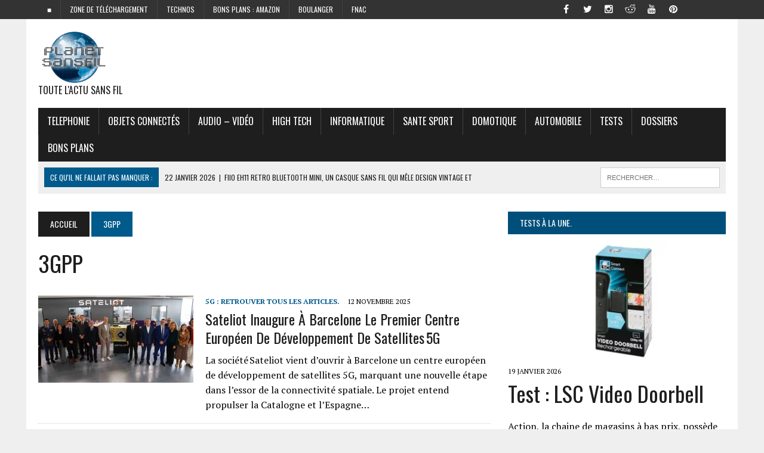

--- FILE ---
content_type: text/html; charset=UTF-8
request_url: https://www.planet-sansfil.com/tag/3gpp/
body_size: 24854
content:
<!DOCTYPE html>
<html class="no-js" lang="fr-FR" prefix="og: https://ogp.me/ns#">
<head>
<title>3GPP Archives -</title><style id="rocket-critical-css">ul{box-sizing:border-box}:root{--wp--preset--font-size--normal:16px;--wp--preset--font-size--huge:42px}.screen-reader-text{clip:rect(1px,1px,1px,1px);word-wrap:normal!important;border:0;-webkit-clip-path:inset(50%);clip-path:inset(50%);height:1px;margin:-1px;overflow:hidden;padding:0;position:absolute;width:1px}#cookie-law-info-bar{font-size:15px;margin:0 auto;padding:12px 10px;position:absolute;text-align:center;box-sizing:border-box;width:100%;z-index:9999;display:none;left:0px;font-weight:300;box-shadow:0 -1px 10px 0 rgba(172,171,171,0.3)}#cookie-law-info-again{font-size:10pt;margin:0;padding:5px 10px;text-align:center;z-index:9999;box-shadow:#161616 2px 2px 5px 2px}#cookie-law-info-bar span{vertical-align:middle}.cli-plugin-button,.cli-plugin-button:visited{display:inline-block;padding:9px 12px;color:#fff;text-decoration:none;position:relative;margin-left:5px;text-decoration:none}.cli-plugin-button,.cli-plugin-button:visited,.medium.cli-plugin-button,.medium.cli-plugin-button:visited{font-size:13px;font-weight:400;line-height:1}.cli-plugin-button{margin-top:5px}.cli-bar-popup{-moz-background-clip:padding;-webkit-background-clip:padding;background-clip:padding-box;-webkit-border-radius:30px;-moz-border-radius:30px;border-radius:30px;padding:20px}.cli-container-fluid{padding-right:15px;padding-left:15px;margin-right:auto;margin-left:auto}.cli-row{display:-ms-flexbox;display:flex;-ms-flex-wrap:wrap;flex-wrap:wrap;margin-right:-15px;margin-left:-15px}.cli-align-items-stretch{-ms-flex-align:stretch!important;align-items:stretch!important}.cli-px-0{padding-left:0;padding-right:0}.cli-btn{font-size:14px;display:inline-block;font-weight:400;text-align:center;white-space:nowrap;vertical-align:middle;border:1px solid transparent;padding:.5rem 1.25rem;line-height:1;border-radius:.25rem}.cli-modal-backdrop{position:fixed;top:0;right:0;bottom:0;left:0;z-index:1040;background-color:#000;display:none}.cli-modal-backdrop.cli-fade{opacity:0}.cli-modal a{text-decoration:none}.cli-modal .cli-modal-dialog{position:relative;width:auto;margin:.5rem;font-family:-apple-system,BlinkMacSystemFont,"Segoe UI",Roboto,"Helvetica Neue",Arial,sans-serif,"Apple Color Emoji","Segoe UI Emoji","Segoe UI Symbol";font-size:1rem;font-weight:400;line-height:1.5;color:#212529;text-align:left;display:-ms-flexbox;display:flex;-ms-flex-align:center;align-items:center;min-height:calc(100% - (.5rem * 2))}@media (min-width:576px){.cli-modal .cli-modal-dialog{max-width:500px;margin:1.75rem auto;min-height:calc(100% - (1.75rem * 2))}}@media (min-width:992px){.cli-modal .cli-modal-dialog{max-width:900px}}.cli-modal-content{position:relative;display:-ms-flexbox;display:flex;-ms-flex-direction:column;flex-direction:column;width:100%;background-color:#fff;background-clip:padding-box;border-radius:.3rem;outline:0}.cli-modal .cli-modal-close{position:absolute;right:10px;top:10px;z-index:1;padding:0;background-color:transparent!important;border:0;-webkit-appearance:none;font-size:1.5rem;font-weight:700;line-height:1;color:#000;text-shadow:0 1px 0 #fff}.cli-switch{display:inline-block;position:relative;min-height:1px;padding-left:70px;font-size:14px}.cli-switch input[type="checkbox"]{display:none}.cli-switch .cli-slider{background-color:#e3e1e8;height:24px;width:50px;bottom:0;left:0;position:absolute;right:0;top:0}.cli-switch .cli-slider:before{background-color:#fff;bottom:2px;content:"";height:20px;left:2px;position:absolute;width:20px}.cli-switch input:checked+.cli-slider{background-color:#00acad}.cli-switch input:checked+.cli-slider:before{transform:translateX(26px)}.cli-switch .cli-slider{border-radius:34px}.cli-switch .cli-slider:before{border-radius:50%}.cli-tab-content{background:#ffffff}.cli-tab-content{width:100%;padding:30px}@media (max-width:767px){.cli-tab-content{padding:30px 10px}}.cli-container-fluid{padding-right:15px;padding-left:15px;margin-right:auto;margin-left:auto}.cli-row{display:-ms-flexbox;display:flex;-ms-flex-wrap:wrap;flex-wrap:wrap;margin-right:-15px;margin-left:-15px}.cli-align-items-stretch{-ms-flex-align:stretch!important;align-items:stretch!important}.cli-px-0{padding-left:0;padding-right:0}.cli-btn{font-size:14px;display:inline-block;font-weight:400;text-align:center;white-space:nowrap;vertical-align:middle;border:1px solid transparent;padding:.5rem 1.25rem;line-height:1;border-radius:.25rem}.cli-modal-backdrop{position:fixed;top:0;right:0;bottom:0;left:0;z-index:1040;background-color:#000;-webkit-transform:scale(0);transform:scale(0)}.cli-modal-backdrop.cli-fade{opacity:0}.cli-modal{position:fixed;top:0;right:0;bottom:0;left:0;z-index:99999;transform:scale(0);overflow:hidden;outline:0;display:none}.cli-modal a{text-decoration:none}.cli-modal .cli-modal-dialog{position:relative;width:auto;margin:.5rem;font-family:inherit;font-size:1rem;font-weight:400;line-height:1.5;color:#212529;text-align:left;display:-ms-flexbox;display:flex;-ms-flex-align:center;align-items:center;min-height:calc(100% - (.5rem * 2))}@media (min-width:576px){.cli-modal .cli-modal-dialog{max-width:500px;margin:1.75rem auto;min-height:calc(100% - (1.75rem * 2))}}.cli-modal-content{position:relative;display:-ms-flexbox;display:flex;-ms-flex-direction:column;flex-direction:column;width:100%;background-color:#fff;background-clip:padding-box;border-radius:.2rem;box-sizing:border-box;outline:0}.cli-switch{display:inline-block;position:relative;min-height:1px;padding-left:38px;font-size:14px}.cli-switch input[type="checkbox"]{display:none}.cli-switch .cli-slider{background-color:#e3e1e8;height:20px;width:38px;bottom:0;left:0;position:absolute;right:0;top:0}.cli-switch .cli-slider:before{background-color:#fff;bottom:2px;content:"";height:15px;left:3px;position:absolute;width:15px}.cli-switch input:checked+.cli-slider{background-color:#61a229}.cli-switch input:checked+.cli-slider:before{transform:translateX(18px)}.cli-switch .cli-slider{border-radius:34px;font-size:0}.cli-switch .cli-slider:before{border-radius:50%}.cli-tab-content{background:#ffffff}.cli-tab-content{width:100%;padding:5px 30px 5px 5px;box-sizing:border-box}@media (max-width:767px){.cli-tab-content{padding:30px 10px}}.cli-tab-footer .cli-btn{background-color:#00acad;padding:10px 15px;text-decoration:none}.cli-tab-footer .wt-cli-privacy-accept-btn{background-color:#61a229;color:#ffffff;border-radius:0}.cli-tab-footer{width:100%;text-align:right;padding:20px 0}.cli-col-12{width:100%}.cli-tab-header{display:flex;justify-content:space-between}.cli-tab-header a:before{width:10px;height:2px;left:0;top:calc(50% - 1px)}.cli-tab-header a:after{width:2px;height:10px;left:4px;top:calc(50% - 5px);-webkit-transform:none;transform:none}.cli-tab-header a:before{width:7px;height:7px;border-right:1px solid #4a6e78;border-bottom:1px solid #4a6e78;content:" ";transform:rotate(-45deg);margin-right:10px}.cli-tab-header a.cli-nav-link{position:relative;display:flex;align-items:center;font-size:14px;color:#000;text-transform:capitalize}.cli-tab-header{border-radius:5px;padding:12px 15px;background-color:#f2f2f2}.cli-modal .cli-modal-close{position:absolute;right:0;top:0;z-index:1;-webkit-appearance:none;width:40px;height:40px;padding:0;border-radius:50%;padding:10px;background:transparent;border:none;min-width:40px}.cli-tab-container h4{font-family:inherit;font-size:16px;margin-bottom:15px;margin:10px 0}#cliSettingsPopup .cli-tab-section-container{padding-top:12px}.cli-privacy-content-text{font-size:14px;line-height:1.4;margin-top:0;padding:0;color:#000}.cli-tab-content{display:none}.cli-tab-section .cli-tab-content{padding:10px 20px 5px 20px}.cli-tab-section{margin-top:5px}@media (min-width:992px){.cli-modal .cli-modal-dialog{max-width:645px}}.cli-switch .cli-slider:after{content:attr(data-cli-disable);position:absolute;right:50px;color:#000;font-size:12px;text-align:right;min-width:80px}.cli-switch input:checked+.cli-slider:after{content:attr(data-cli-enable)}.cli-privacy-overview:not(.cli-collapsed) .cli-privacy-content{max-height:60px;overflow:hidden}a.cli-privacy-readmore{font-size:12px;margin-top:12px;display:inline-block;padding-bottom:0;color:#000;text-decoration:underline}.cli-modal-footer{position:relative}a.cli-privacy-readmore:before{content:attr(data-readmore-text)}.cli-modal-close svg{fill:#000}.cli-tab-container .cli-row{max-height:500px;overflow-y:auto}.wt-cli-sr-only{display:none;font-size:16px}.cli-bar-container{float:none;margin:0 auto;display:-webkit-box;display:-moz-box;display:-ms-flexbox;display:-webkit-flex;display:flex;justify-content:space-between;-webkit-box-align:center;-moz-box-align:center;-ms-flex-align:center;-webkit-align-items:center;align-items:center}.cli-bar-btn_container{margin-left:20px;display:-webkit-box;display:-moz-box;display:-ms-flexbox;display:-webkit-flex;display:flex;-webkit-box-align:center;-moz-box-align:center;-ms-flex-align:center;-webkit-align-items:center;align-items:center;flex-wrap:nowrap}.cli-bar-btn_container a{white-space:nowrap}.cli-style-v2{font-size:11pt;line-height:18px;font-weight:normal}.cli-style-v2 .cli-bar-message{width:70%;text-align:left}.cli-style-v2 .cli-bar-btn_container .cli_action_button,.cli-style-v2 .cli-bar-btn_container .cli_settings_button{margin-left:5px}.cli-style-v2 .cli-bar-btn_container .cli-plugin-button{margin-top:5px;margin-bottom:5px}@media (max-width:985px){.cli-style-v2 .cli-bar-message{width:100%}.cli-style-v2.cli-bar-container{justify-content:left;flex-wrap:wrap}.cli-style-v2 .cli-bar-btn_container{margin-left:0px;margin-top:10px}}.wt-cli-privacy-overview-actions{padding-bottom:0}@media only screen and (max-width:479px) and (min-width:320px){.cli-style-v2 .cli-bar-btn_container{flex-wrap:wrap}}.wt-cli-cookie-description{font-size:14px;line-height:1.4;margin-top:0;padding:0;color:#000}html,body,div,span,iframe,h1,h2,h3,h4,p,a,img,ins,i,ul,li,form,label,article,aside,header,nav,section{margin:0;padding:0;border:0;font-size:100%;font:inherit;vertical-align:baseline}article,aside,header,nav,section{display:block}ul{list-style:none}html{font-size:100%;-ms-text-size-adjust:none;-webkit-text-size-adjust:none}body{font-family:"PT Serif",Georgia,Times,"Times New Roman",serif;font-size:16px;font-size:1.0rem;line-height:1.6;word-wrap:break-word;background:#efefef}#mh-wrapper{width:90%;max-width:1180px;margin:0 auto;padding:0 20px 20px;overflow:hidden;background:#fff}.wrapper-inner{width:90%;max-width:1180px;margin:0 auto}#main-content{display:block;width:65.83%}.mh-sidebar{display:block;float:left;width:31.66%}.mh-right-sb #main-content{float:left;margin-right:2.5%}.mh-section{clear:both;padding:0;margin:0}.mh-separator{margin-bottom:20px;padding-bottom:10px;border:0;border-bottom:1px dotted #cdcdcd}.clearfix{display:block}.clearfix:after{content:".";display:block;clear:both;visibility:hidden;line-height:0;height:0;margin:0;padding:0}h1{font-size:36px;font-size:2.25rem}h2{font-size:28px;font-size:1.75rem}h3{font-size:24px;font-size:1.5rem}h4{font-size:20px;font-size:1.25rem}h1,h2,h3,h4{line-height:1.3;font-weight:400;color:#1f1e1e}i{font-style:italic}a{text-decoration:none;color:#1f1e1e}.header-nav,.header-sub,h1,h2,h3,h4,.breadcrumb,.menu-item,.button{font-family:'Oswald',Helvetica,Arial,sans-serif}.mh-col{display:block;float:left;margin-left:2.5%}.mh-col:first-child{margin-left:0}.mh-group:before,.mh-group:after{content:"";display:table}.mh-group:after{clear:both}.mh-2-3{width:65.83%}.mh-1-3{width:31.66%}.header-top{background:#333;line-height:1}.mh-header{margin-bottom:30px}.header-wrap{padding:20px 0}.logo-tagline{font-size:16px;font-size:1.0rem;text-transform:uppercase}.header-sub{display:block;padding:10px;text-transform:uppercase;overflow:hidden;background:#efefef}.header-search{float:right}.news-ticker{height:33px;font-size:12px;line-height:33px;overflow:hidden}.ticker-title{float:left;color:#fff;padding:0 10px;background:#005a8c}.ticker-item{display:block;padding:0 10px;overflow:hidden}.ticker-item-separator{margin:0 3px}.header-nav{float:left;width:50%;font-size:12px;font-size:0.75rem;text-transform:uppercase}.header-nav li{float:left;position:relative;border-left:1px solid #424242}.header-nav li:first-child{border:none}.header-nav li a{display:block;color:#fff;padding:10px 15px;padding:0.625rem 0.9375rem;text-decoration:none}.header-nav ul ul{display:none;position:absolute}.header-nav ul ul li{width:13em;border:none}.main-nav{background:#1f1e1e;text-transform:uppercase}.main-nav li{float:left;position:relative;border-left:1px solid #424242}.main-nav li:first-child{border:none}.main-nav li a{display:block;color:#fff;padding:10px 15px;padding:0.625rem 0.9375rem;text-decoration:none}.main-nav ul ul{display:none;position:absolute;font-size:12px;font-size:0.75rem}.main-nav ul ul li{width:13em;border:none}.social-nav{float:right;width:50%;overflow:hidden}.social-nav .screen-reader-text{position:absolute;top:-9999rem;left:-9999rem}.social-nav .fa-stack{font-size:16px;font-size:1rem}.social-nav .fa-mh-social{color:#fff}.social-nav a{color:#333}.social-nav ul{list-style-type:none;margin:0;text-align:right}.social-nav ul li{display:inline-block}.social-nav li a[href*="facebook.com"] .fa-mh-social:before{content:'\f09a'}.social-nav li a[href*="instagram.com"] .fa-mh-social:before{content:'\f16d'}.social-nav li a[href*="pinterest.com"] .fa-mh-social:before{content:'\f0d2'}.social-nav li a[href*="reddit.com"] .fa-mh-social:before{content:'\f1a1'}.social-nav li a[href*="twitter.com"] .fa-mh-social:before{content:'\f099'}.social-nav li a[href*="youtube.com"] .fa-mh-social:before{content:'\f167'}.breadcrumb{font-size:14px;font-size:0.875rem;margin-bottom:20px;text-transform:uppercase}.breadcrumb a,.breadcrumb .bc-text{display:inline-block;color:#fff;padding:10px 20px;background:#005a8c}.breadcrumb .bc-home{background:#1f1e1e}.page-title{font-size:38px;font-size:2.375rem;margin-bottom:20px;text-transform:capitalize}.entry-meta{font-size:12px;font-size:0.75rem;margin-bottom:5px;text-transform:uppercase}.entry-meta a{color:#005a8c;font-weight:700}.entry-meta-cats{margin-right:10px}.content-list-title{font-size:24px;font-size:1.5rem;margin-bottom:10px;text-transform:capitalize}.content-thumb{margin-bottom:5px}.content-grid-separator{display:none}.content-list{margin-top:30px}.content-list-thumb{float:left;max-width:260px;margin:0 20px 10px 0}.content-list-excerpt{overflow:hidden}input{font-size:12px;font-size:0.75rem;padding:5px;padding:0.3125rem;border:1px solid #d7d8d8}input[type=submit]{color:#fff;padding:14px;background:#005a8c;display:inline-block;border:0;-webkit-appearance:none;-webkit-border-radius:0;border-radius:0}img{max-width:100%;width:auto\9;height:auto;vertical-align:bottom}.search-form{float:right}.search-form input{min-width:200px;font-size:11px;line-height:1;color:#1f1e1e;text-transform:uppercase}.search-form .search-submit{display:none}.search-form .screen-reader-text{position:absolute;left:-9999px;overflow:hidden}.search-form .search-field{background:#fff;border:1px solid #cdcdcd;margin:0;padding:10px;position:relative;-webkit-appearance:none;-webkit-border-radius:0;border-radius:0}.button{display:block}.button span{font-size:14px;font-size:0.875rem;color:#fff;background:#005a8c;padding:15px;margin:15px 0 10px 0;text-transform:uppercase;display:inline-block}.sb-widget{margin-bottom:30px;margin-bottom:1.875rem;overflow:hidden}.widget-title{font-size:14px;font-size:0.875rem;font-weight:400;color:#fff;background:#004f7a;padding:10px 0;margin-bottom:10px;text-transform:uppercase;overflow:hidden}.widget-title a{color:#fff}.widget-title span{padding:20px;background:#004f7a}.mh-cp-widget .mh-separator:last-child{margin-bottom:0}.cp-thumb-xl{margin-bottom:5px}.cp-title-xl{font-size:36px;font-size:2.25rem}.cp-excerpt-xl{margin-top:20px}.header-ad .textwidget{text-align:right}@media only screen and (max-width:980px){#mh-wrapper,.wrapper-inner{max-width:777px}.header-ad .textwidget{text-align:center;margin-top:20px}.logo-wrap{text-align:center}.mh-right-sb #main-content,.mh-col{margin:0}#main-content,.mh-sidebar,.mh-2-3,.mh-1-3{width:100%}.news-ticker{width:65.83%}.header-search{width:31.66%}.mh-sidebar .cp-thumb-xl{text-align:center;background:#efefef}}@media only screen and (max-width:767px){.news-ticker{display:none}.header-search{width:100%}.search-form{float:none;margin:0 auto;text-align:center}.search-form input{width:90%;max-width:300px}.mh-cp-widget .cp-thumb-xl{text-align:center;background:#efefef}.content-grid-separator{display:block}.content-grid-separator,.content-list-separator{padding:0}.content-list-thumb{text-align:center;background:#efefef}.content-list-thumb{float:none;width:100%;max-width:100%}.content-list-thumb img{max-width:180px}.content-list-excerpt,.content-list-header .entry-meta-date{display:none}}@media only screen and (max-width:580px){#mh-wrapper,.wrapper-inner{width:85%}.header-nav,.social-nav{float:none;width:100%;margin:0}.header-nav ul{display:table;margin:0 auto}.social-nav ul{text-align:center}}@media only screen and (max-width:420px){#mh-wrapper,.wrapper-inner{min-width:160px}.header-ad .textwidget{margin-top:10px}.logo-tagline{font-size:12px;font-size:0.75rem;margin-bottom:10px}}</style><link rel="preload" href="https://www.planet-sansfil.com/wp-content/cache/min/1/e246040eba2dbb8f81dec1101756b505.css" data-rocket-async="style" as="style" onload="this.onload=null;this.rel='stylesheet'" data-minify="1" />
	
	<!-- 9334f2e7821f9f71 -->
	<!-- code pour Rocketinks -->
	
	<meta name="publisuites-verify-code" content="aHR0cHM6Ly93d3cucGxhbmV0LXNhbnNmaWwuY29t" />
	
	
<meta http-equiv="refresh" content="3000">
<meta charset="UTF-8">

<meta name="viewport" content="width=device-width, initial-scale=1.0">

<link rel="profile" href="http://gmpg.org/xfn/11" />
<link rel="pingback" href="https://www.planet-sansfil.com/xmlrpc.php" />
<meta name="p:domain_verify" content="f37e912255579692401882b943a7e887"/>  <!pinterest validate>
	<style>img:is([sizes="auto" i], [sizes^="auto," i]) { contain-intrinsic-size: 3000px 1500px }</style>
	
<!-- Open Graph Meta Tags generated by Blog2Social 873 - https://www.blog2social.com -->
<meta property="og:title" content=""/>
<meta property="og:description" content="Toute l&#039;actu sans fil"/>
<meta property="og:url" content="/tag/3gpp/"/>
<meta property="og:image:alt" content="Sateliot satellites 5G"/>
<meta property="og:image" content="https://www.planet-sansfil.com/wp-content/uploads/2025/11/Sateliot-satellites-5G.webp"/>
<meta property="og:image:width" content="1024" />
<meta property="og:image:height" content="578" />
<meta property="og:image:type" content="image/webp" />
<meta property="og:type" content="article"/>
<meta property="og:article:published_time" content="2025-11-12 17:15:49"/>
<meta property="og:article:modified_time" content="2025-11-12 16:55:00"/>
<meta property="og:article:tag" content="3GPP"/>
<meta property="og:article:tag" content="Barcelone"/>
<meta property="og:article:tag" content="centre développement satellite"/>
<meta property="og:article:tag" content="connectivité IoT"/>
<meta property="og:article:tag" content="constellation LEO"/>
<meta property="og:article:tag" content="New Space"/>
<meta property="og:article:tag" content="Sateliot"/>
<meta property="og:article:tag" content="satellites 5G"/>
<meta property="og:article:tag" content="souveraineté technologique européenne"/>
<meta property="og:article:tag" content="télécommunications par satellite"/>
<!-- Open Graph Meta Tags generated by Blog2Social 873 - https://www.blog2social.com -->

<!-- Twitter Card generated by Blog2Social 873 - https://www.blog2social.com -->
<meta name="twitter:card" content="summary">
<meta name="twitter:title" content=""/>
<meta name="twitter:description" content="Toute l&#039;actu sans fil"/>
<meta name="twitter:image" content="https://www.planet-sansfil.com/wp-content/uploads/2025/11/Sateliot-satellites-5G.webp"/>
<meta name="twitter:image:alt" content="Sateliot satellites 5G"/>
<!-- Twitter Card generated by Blog2Social 873 - https://www.blog2social.com -->

<!-- Optimisation des moteurs de recherche par Rank Math PRO - https://rankmath.com/ -->
<meta name="robots" content="follow, index, max-snippet:-1, max-video-preview:-1, max-image-preview:large"/>
<link rel="canonical" href="https://www.planet-sansfil.com/tag/3gpp/" />
<meta property="og:locale" content="fr_FR" />
<meta property="og:type" content="article" />
<meta property="og:title" content="3GPP Archives -" />
<meta property="og:url" content="https://www.planet-sansfil.com/tag/3gpp/" />
<meta property="og:site_name" content="Planet Sans fil" />
<meta property="article:publisher" content="https://www.facebook.com/planetsansfilpage/" />
<meta name="twitter:card" content="summary_large_image" />
<meta name="twitter:title" content="3GPP Archives -" />
<meta name="twitter:site" content="@planetsansfil" />
<meta name="twitter:label1" content="Articles" />
<meta name="twitter:data1" content="6" />
<script type="application/ld+json" class="rank-math-schema-pro">{"@context":"https://schema.org","@graph":[{"@type":"Organization","@id":"https://www.planet-sansfil.com/#organization","name":"Planet Sans fil","url":"https://www.planet-sansfil.com","sameAs":["https://www.facebook.com/planetsansfilpage/","https://twitter.com/planetsansfil"],"logo":{"@type":"ImageObject","@id":"https://www.planet-sansfil.com/#logo","url":"https://www.planet-sansfil.com/wp-content/uploads/2016/05/cropped-PSF-Logo-King-Size-e1425030705406.png","contentUrl":"https://www.planet-sansfil.com/wp-content/uploads/2016/05/cropped-PSF-Logo-King-Size-e1425030705406.png","caption":"Planet Sans fil","inLanguage":"fr-FR","width":"120","height":"89"}},{"@type":"WebSite","@id":"https://www.planet-sansfil.com/#website","url":"https://www.planet-sansfil.com","name":"Planet Sans fil","alternateName":"PSF","publisher":{"@id":"https://www.planet-sansfil.com/#organization"},"inLanguage":"fr-FR"},{"@type":"CollectionPage","@id":"https://www.planet-sansfil.com/tag/3gpp/#webpage","url":"https://www.planet-sansfil.com/tag/3gpp/","name":"3GPP Archives -","isPartOf":{"@id":"https://www.planet-sansfil.com/#website"},"inLanguage":"fr-FR"}]}</script>
<!-- /Extension Rank Math WordPress SEO -->

<link rel='dns-prefetch' href='//maxcdn.bootstrapcdn.com' />
<link rel='dns-prefetch' href='//fonts.googleapis.com' />
<link href='https://fonts.gstatic.com' crossorigin rel='preconnect' />
<link rel="alternate" type="application/rss+xml" title=" &raquo; Flux" href="https://www.planet-sansfil.com/feed/" />
<link rel="alternate" type="application/rss+xml" title=" &raquo; Flux des commentaires" href="https://www.planet-sansfil.com/comments/feed/" />
<link rel="alternate" type="application/rss+xml" title=" &raquo; Flux de l’étiquette 3GPP" href="https://www.planet-sansfil.com/tag/3gpp/feed/" />
<style id='wp-emoji-styles-inline-css' type='text/css'>

	img.wp-smiley, img.emoji {
		display: inline !important;
		border: none !important;
		box-shadow: none !important;
		height: 1em !important;
		width: 1em !important;
		margin: 0 0.07em !important;
		vertical-align: -0.1em !important;
		background: none !important;
		padding: 0 !important;
	}
</style>

<style id='classic-theme-styles-inline-css' type='text/css'>
/*! This file is auto-generated */
.wp-block-button__link{color:#fff;background-color:#32373c;border-radius:9999px;box-shadow:none;text-decoration:none;padding:calc(.667em + 2px) calc(1.333em + 2px);font-size:1.125em}.wp-block-file__button{background:#32373c;color:#fff;text-decoration:none}
</style>
<style id='global-styles-inline-css' type='text/css'>
:root{--wp--preset--aspect-ratio--square: 1;--wp--preset--aspect-ratio--4-3: 4/3;--wp--preset--aspect-ratio--3-4: 3/4;--wp--preset--aspect-ratio--3-2: 3/2;--wp--preset--aspect-ratio--2-3: 2/3;--wp--preset--aspect-ratio--16-9: 16/9;--wp--preset--aspect-ratio--9-16: 9/16;--wp--preset--color--black: #000000;--wp--preset--color--cyan-bluish-gray: #abb8c3;--wp--preset--color--white: #ffffff;--wp--preset--color--pale-pink: #f78da7;--wp--preset--color--vivid-red: #cf2e2e;--wp--preset--color--luminous-vivid-orange: #ff6900;--wp--preset--color--luminous-vivid-amber: #fcb900;--wp--preset--color--light-green-cyan: #7bdcb5;--wp--preset--color--vivid-green-cyan: #00d084;--wp--preset--color--pale-cyan-blue: #8ed1fc;--wp--preset--color--vivid-cyan-blue: #0693e3;--wp--preset--color--vivid-purple: #9b51e0;--wp--preset--gradient--vivid-cyan-blue-to-vivid-purple: linear-gradient(135deg,rgba(6,147,227,1) 0%,rgb(155,81,224) 100%);--wp--preset--gradient--light-green-cyan-to-vivid-green-cyan: linear-gradient(135deg,rgb(122,220,180) 0%,rgb(0,208,130) 100%);--wp--preset--gradient--luminous-vivid-amber-to-luminous-vivid-orange: linear-gradient(135deg,rgba(252,185,0,1) 0%,rgba(255,105,0,1) 100%);--wp--preset--gradient--luminous-vivid-orange-to-vivid-red: linear-gradient(135deg,rgba(255,105,0,1) 0%,rgb(207,46,46) 100%);--wp--preset--gradient--very-light-gray-to-cyan-bluish-gray: linear-gradient(135deg,rgb(238,238,238) 0%,rgb(169,184,195) 100%);--wp--preset--gradient--cool-to-warm-spectrum: linear-gradient(135deg,rgb(74,234,220) 0%,rgb(151,120,209) 20%,rgb(207,42,186) 40%,rgb(238,44,130) 60%,rgb(251,105,98) 80%,rgb(254,248,76) 100%);--wp--preset--gradient--blush-light-purple: linear-gradient(135deg,rgb(255,206,236) 0%,rgb(152,150,240) 100%);--wp--preset--gradient--blush-bordeaux: linear-gradient(135deg,rgb(254,205,165) 0%,rgb(254,45,45) 50%,rgb(107,0,62) 100%);--wp--preset--gradient--luminous-dusk: linear-gradient(135deg,rgb(255,203,112) 0%,rgb(199,81,192) 50%,rgb(65,88,208) 100%);--wp--preset--gradient--pale-ocean: linear-gradient(135deg,rgb(255,245,203) 0%,rgb(182,227,212) 50%,rgb(51,167,181) 100%);--wp--preset--gradient--electric-grass: linear-gradient(135deg,rgb(202,248,128) 0%,rgb(113,206,126) 100%);--wp--preset--gradient--midnight: linear-gradient(135deg,rgb(2,3,129) 0%,rgb(40,116,252) 100%);--wp--preset--font-size--small: 13px;--wp--preset--font-size--medium: 20px;--wp--preset--font-size--large: 36px;--wp--preset--font-size--x-large: 42px;--wp--preset--spacing--20: 0.44rem;--wp--preset--spacing--30: 0.67rem;--wp--preset--spacing--40: 1rem;--wp--preset--spacing--50: 1.5rem;--wp--preset--spacing--60: 2.25rem;--wp--preset--spacing--70: 3.38rem;--wp--preset--spacing--80: 5.06rem;--wp--preset--shadow--natural: 6px 6px 9px rgba(0, 0, 0, 0.2);--wp--preset--shadow--deep: 12px 12px 50px rgba(0, 0, 0, 0.4);--wp--preset--shadow--sharp: 6px 6px 0px rgba(0, 0, 0, 0.2);--wp--preset--shadow--outlined: 6px 6px 0px -3px rgba(255, 255, 255, 1), 6px 6px rgba(0, 0, 0, 1);--wp--preset--shadow--crisp: 6px 6px 0px rgba(0, 0, 0, 1);}:where(.is-layout-flex){gap: 0.5em;}:where(.is-layout-grid){gap: 0.5em;}body .is-layout-flex{display: flex;}.is-layout-flex{flex-wrap: wrap;align-items: center;}.is-layout-flex > :is(*, div){margin: 0;}body .is-layout-grid{display: grid;}.is-layout-grid > :is(*, div){margin: 0;}:where(.wp-block-columns.is-layout-flex){gap: 2em;}:where(.wp-block-columns.is-layout-grid){gap: 2em;}:where(.wp-block-post-template.is-layout-flex){gap: 1.25em;}:where(.wp-block-post-template.is-layout-grid){gap: 1.25em;}.has-black-color{color: var(--wp--preset--color--black) !important;}.has-cyan-bluish-gray-color{color: var(--wp--preset--color--cyan-bluish-gray) !important;}.has-white-color{color: var(--wp--preset--color--white) !important;}.has-pale-pink-color{color: var(--wp--preset--color--pale-pink) !important;}.has-vivid-red-color{color: var(--wp--preset--color--vivid-red) !important;}.has-luminous-vivid-orange-color{color: var(--wp--preset--color--luminous-vivid-orange) !important;}.has-luminous-vivid-amber-color{color: var(--wp--preset--color--luminous-vivid-amber) !important;}.has-light-green-cyan-color{color: var(--wp--preset--color--light-green-cyan) !important;}.has-vivid-green-cyan-color{color: var(--wp--preset--color--vivid-green-cyan) !important;}.has-pale-cyan-blue-color{color: var(--wp--preset--color--pale-cyan-blue) !important;}.has-vivid-cyan-blue-color{color: var(--wp--preset--color--vivid-cyan-blue) !important;}.has-vivid-purple-color{color: var(--wp--preset--color--vivid-purple) !important;}.has-black-background-color{background-color: var(--wp--preset--color--black) !important;}.has-cyan-bluish-gray-background-color{background-color: var(--wp--preset--color--cyan-bluish-gray) !important;}.has-white-background-color{background-color: var(--wp--preset--color--white) !important;}.has-pale-pink-background-color{background-color: var(--wp--preset--color--pale-pink) !important;}.has-vivid-red-background-color{background-color: var(--wp--preset--color--vivid-red) !important;}.has-luminous-vivid-orange-background-color{background-color: var(--wp--preset--color--luminous-vivid-orange) !important;}.has-luminous-vivid-amber-background-color{background-color: var(--wp--preset--color--luminous-vivid-amber) !important;}.has-light-green-cyan-background-color{background-color: var(--wp--preset--color--light-green-cyan) !important;}.has-vivid-green-cyan-background-color{background-color: var(--wp--preset--color--vivid-green-cyan) !important;}.has-pale-cyan-blue-background-color{background-color: var(--wp--preset--color--pale-cyan-blue) !important;}.has-vivid-cyan-blue-background-color{background-color: var(--wp--preset--color--vivid-cyan-blue) !important;}.has-vivid-purple-background-color{background-color: var(--wp--preset--color--vivid-purple) !important;}.has-black-border-color{border-color: var(--wp--preset--color--black) !important;}.has-cyan-bluish-gray-border-color{border-color: var(--wp--preset--color--cyan-bluish-gray) !important;}.has-white-border-color{border-color: var(--wp--preset--color--white) !important;}.has-pale-pink-border-color{border-color: var(--wp--preset--color--pale-pink) !important;}.has-vivid-red-border-color{border-color: var(--wp--preset--color--vivid-red) !important;}.has-luminous-vivid-orange-border-color{border-color: var(--wp--preset--color--luminous-vivid-orange) !important;}.has-luminous-vivid-amber-border-color{border-color: var(--wp--preset--color--luminous-vivid-amber) !important;}.has-light-green-cyan-border-color{border-color: var(--wp--preset--color--light-green-cyan) !important;}.has-vivid-green-cyan-border-color{border-color: var(--wp--preset--color--vivid-green-cyan) !important;}.has-pale-cyan-blue-border-color{border-color: var(--wp--preset--color--pale-cyan-blue) !important;}.has-vivid-cyan-blue-border-color{border-color: var(--wp--preset--color--vivid-cyan-blue) !important;}.has-vivid-purple-border-color{border-color: var(--wp--preset--color--vivid-purple) !important;}.has-vivid-cyan-blue-to-vivid-purple-gradient-background{background: var(--wp--preset--gradient--vivid-cyan-blue-to-vivid-purple) !important;}.has-light-green-cyan-to-vivid-green-cyan-gradient-background{background: var(--wp--preset--gradient--light-green-cyan-to-vivid-green-cyan) !important;}.has-luminous-vivid-amber-to-luminous-vivid-orange-gradient-background{background: var(--wp--preset--gradient--luminous-vivid-amber-to-luminous-vivid-orange) !important;}.has-luminous-vivid-orange-to-vivid-red-gradient-background{background: var(--wp--preset--gradient--luminous-vivid-orange-to-vivid-red) !important;}.has-very-light-gray-to-cyan-bluish-gray-gradient-background{background: var(--wp--preset--gradient--very-light-gray-to-cyan-bluish-gray) !important;}.has-cool-to-warm-spectrum-gradient-background{background: var(--wp--preset--gradient--cool-to-warm-spectrum) !important;}.has-blush-light-purple-gradient-background{background: var(--wp--preset--gradient--blush-light-purple) !important;}.has-blush-bordeaux-gradient-background{background: var(--wp--preset--gradient--blush-bordeaux) !important;}.has-luminous-dusk-gradient-background{background: var(--wp--preset--gradient--luminous-dusk) !important;}.has-pale-ocean-gradient-background{background: var(--wp--preset--gradient--pale-ocean) !important;}.has-electric-grass-gradient-background{background: var(--wp--preset--gradient--electric-grass) !important;}.has-midnight-gradient-background{background: var(--wp--preset--gradient--midnight) !important;}.has-small-font-size{font-size: var(--wp--preset--font-size--small) !important;}.has-medium-font-size{font-size: var(--wp--preset--font-size--medium) !important;}.has-large-font-size{font-size: var(--wp--preset--font-size--large) !important;}.has-x-large-font-size{font-size: var(--wp--preset--font-size--x-large) !important;}
:where(.wp-block-post-template.is-layout-flex){gap: 1.25em;}:where(.wp-block-post-template.is-layout-grid){gap: 1.25em;}
:where(.wp-block-columns.is-layout-flex){gap: 2em;}:where(.wp-block-columns.is-layout-grid){gap: 2em;}
:root :where(.wp-block-pullquote){font-size: 1.5em;line-height: 1.6;}
</style>








<style id='ez-toc-inline-css' type='text/css'>
div#ez-toc-container .ez-toc-title {font-size: 120%;}div#ez-toc-container .ez-toc-title {font-weight: 500;}div#ez-toc-container ul li , div#ez-toc-container ul li a {font-size: 95%;}div#ez-toc-container ul li , div#ez-toc-container ul li a {font-weight: 500;}div#ez-toc-container nav ul ul li {font-size: 90%;}div#ez-toc-container {background: #fff;border: 1px solid #ddd;}div#ez-toc-container p.ez-toc-title , #ez-toc-container .ez_toc_custom_title_icon , #ez-toc-container .ez_toc_custom_toc_icon {color: #999;}div#ez-toc-container ul.ez-toc-list a {color: #428bca;}div#ez-toc-container ul.ez-toc-list a:hover {color: #2a6496;}div#ez-toc-container ul.ez-toc-list a:visited {color: #428bca;}.ez-toc-counter nav ul li a::before {color: ;}.ez-toc-box-title {font-weight: bold; margin-bottom: 10px; text-align: center; text-transform: uppercase; letter-spacing: 1px; color: #666; padding-bottom: 5px;position:absolute;top:-4%;left:5%;background-color: inherit;transition: top 0.3s ease;}.ez-toc-box-title.toc-closed {top:-25%;}
.ez-toc-container-direction {direction: ltr;}.ez-toc-counter ul{counter-reset: item ;}.ez-toc-counter nav ul li a::before {content: counters(item, '.', decimal) '. ';display: inline-block;counter-increment: item;flex-grow: 0;flex-shrink: 0;margin-right: .2em; float: left; }.ez-toc-widget-direction {direction: ltr;}.ez-toc-widget-container ul{counter-reset: item ;}.ez-toc-widget-container nav ul li a::before {content: counters(item, '.', decimal) '. ';display: inline-block;counter-increment: item;flex-grow: 0;flex-shrink: 0;margin-right: .2em; float: left; }
</style>

<link rel='preload'  href='//maxcdn.bootstrapcdn.com/font-awesome/4.2.0/css/font-awesome.min.css' data-rocket-async="style" as="style" onload="this.onload=null;this.rel='stylesheet'" type='text/css' media='all' />
<link rel='preload'  href='//fonts.googleapis.com/css?family=PT+Serif:300,400,400italic,600,700|Oswald:300,400,400italic,600,700&#038;display=swap' data-rocket-async="style" as="style" onload="this.onload=null;this.rel='stylesheet'" type='text/css' media='all' />

<script type="text/javascript" src="https://www.planet-sansfil.com/wp-includes/js/jquery/jquery.min.js?ver=3.7.1" id="jquery-core-js"></script>











<link rel="https://api.w.org/" href="https://www.planet-sansfil.com/wp-json/" /><link rel="alternate" title="JSON" type="application/json" href="https://www.planet-sansfil.com/wp-json/wp/v2/tags/1123" /><link rel="EditURI" type="application/rsd+xml" title="RSD" href="https://www.planet-sansfil.com/xmlrpc.php?rsd" />
<meta name="generator" content="WordPress 6.8.3" />
<style type="text/css">.aawp .aawp-tb__row--highlight{background-color:#256aaf;}.aawp .aawp-tb__row--highlight{color:#fff;}.aawp .aawp-tb__row--highlight a{color:#fff;}</style><!--[if lt IE 9]>
<script src="http://css3-mediaqueries-js.googlecode.com/svn/trunk/css3-mediaqueries.js"></script>
<![endif]-->
<meta name="affilizz-media" content="67dd4faccd59fd19df8f5e08" />
<link rel="icon" href="https://www.planet-sansfil.com/wp-content/uploads/2016/05/PSF-logo-150x150.jpg" sizes="32x32" />
<link rel="icon" href="https://www.planet-sansfil.com/wp-content/uploads/2016/05/PSF-logo.jpg" sizes="192x192" />
<link rel="apple-touch-icon" href="https://www.planet-sansfil.com/wp-content/uploads/2016/05/PSF-logo.jpg" />
<meta name="msapplication-TileImage" content="https://www.planet-sansfil.com/wp-content/uploads/2016/05/PSF-logo.jpg" />
<noscript><style id="rocket-lazyload-nojs-css">.rll-youtube-player, [data-lazy-src]{display:none !important;}</style></noscript><script>
/*! loadCSS rel=preload polyfill. [c]2017 Filament Group, Inc. MIT License */
(function(w){"use strict";if(!w.loadCSS){w.loadCSS=function(){}}
var rp=loadCSS.relpreload={};rp.support=(function(){var ret;try{ret=w.document.createElement("link").relList.supports("preload")}catch(e){ret=!1}
return function(){return ret}})();rp.bindMediaToggle=function(link){var finalMedia=link.media||"all";function enableStylesheet(){link.media=finalMedia}
if(link.addEventListener){link.addEventListener("load",enableStylesheet)}else if(link.attachEvent){link.attachEvent("onload",enableStylesheet)}
setTimeout(function(){link.rel="stylesheet";link.media="only x"});setTimeout(enableStylesheet,3000)};rp.poly=function(){if(rp.support()){return}
var links=w.document.getElementsByTagName("link");for(var i=0;i<links.length;i++){var link=links[i];if(link.rel==="preload"&&link.getAttribute("as")==="style"&&!link.getAttribute("data-loadcss")){link.setAttribute("data-loadcss",!0);rp.bindMediaToggle(link)}}};if(!rp.support()){rp.poly();var run=w.setInterval(rp.poly,500);if(w.addEventListener){w.addEventListener("load",function(){rp.poly();w.clearInterval(run)})}else if(w.attachEvent){w.attachEvent("onload",function(){rp.poly();w.clearInterval(run)})}}
if(typeof exports!=="undefined"){exports.loadCSS=loadCSS}
else{w.loadCSS=loadCSS}}(typeof global!=="undefined"?global:this))
</script>	
	<!-- Start google Analytics Javascript -->  
<!-- Google tag (gtag.js) -->
<script data-no-minify="1" async src="https://www.planet-sansfil.com/wp-content/cache/busting/1/gtm-8b20b1eb3e3e50b130d13b5d260f836c.js"></script>
<script>
  window.dataLayer = window.dataLayer || [];
  function gtag(){dataLayer.push(arguments);}
  gtag('js', new Date());

  gtag('config', 'G-9C7TVDFKV6');
</script>
	<!--  End Google Analytics Javascript -->  
	
</head>
<body class="archive tag tag-3gpp tag-1123 wp-theme-mh_newsdesk aawp-custom mh-right-sb">
	<div class="header-top">
		<div class="wrapper-inner clearfix">
							<nav class="header-nav clearfix">
					<div class="menu-top-menu-container"><ul id="menu-top-menu" class="menu"><li id="menu-item-63963" class="menu-item menu-item-type-custom menu-item-object-custom menu-item-63963"><a href="https://www.planet-sansfil.com/wp-admin/">■</a></li>
<li id="menu-item-46000" class="menu-item menu-item-type-taxonomy menu-item-object-category menu-item-has-children menu-item-46000"><a href="https://www.planet-sansfil.com/zone-de-telechargement/">zone de téléchargement</a>
<ul class="sub-menu">
	<li id="menu-item-46001" class="menu-item menu-item-type-taxonomy menu-item-object-category menu-item-46001"><a href="https://www.planet-sansfil.com/freeware/">Freeware</a></li>
	<li id="menu-item-46015" class="menu-item menu-item-type-taxonomy menu-item-object-category menu-item-46015"><a href="https://www.planet-sansfil.com/wi-fi/">Wi-Fi</a></li>
	<li id="menu-item-46003" class="menu-item menu-item-type-taxonomy menu-item-object-category menu-item-46003"><a href="https://www.planet-sansfil.com/windows/">Windows</a></li>
	<li id="menu-item-46005" class="menu-item menu-item-type-taxonomy menu-item-object-category menu-item-46005"><a href="https://www.planet-sansfil.com/variat-bluetooth/">Variat Bluetooth</a></li>
	<li id="menu-item-46006" class="menu-item menu-item-type-taxonomy menu-item-object-category menu-item-46006"><a href="https://www.planet-sansfil.com/windows-mobile/">Windows Mobile</a></li>
	<li id="menu-item-46009" class="menu-item menu-item-type-taxonomy menu-item-object-category menu-item-46009"><a href="https://www.planet-sansfil.com/securite-wi-fi/">Sécurité Wi-Fi</a></li>
</ul>
</li>
<li id="menu-item-46014" class="menu-item menu-item-type-taxonomy menu-item-object-category menu-item-has-children menu-item-46014"><a href="https://www.planet-sansfil.com/technologies/">Technos</a>
<ul class="sub-menu">
	<li id="menu-item-46016" class="menu-item menu-item-type-taxonomy menu-item-object-category menu-item-46016"><a href="https://www.planet-sansfil.com/bluetooth/">Bluetooth</a></li>
	<li id="menu-item-46038" class="menu-item menu-item-type-taxonomy menu-item-object-category menu-item-46038"><a href="https://www.planet-sansfil.com/wi-fi/">Wi-Fi</a></li>
	<li id="menu-item-46020" class="menu-item menu-item-type-taxonomy menu-item-object-category menu-item-46020"><a href="https://www.planet-sansfil.com/cpl/">CPL</a></li>
	<li id="menu-item-46021" class="menu-item menu-item-type-taxonomy menu-item-object-category menu-item-46021"><a href="https://www.planet-sansfil.com/nfc/">NFC</a></li>
	<li id="menu-item-46017" class="menu-item menu-item-type-taxonomy menu-item-object-category menu-item-46017"><a href="https://www.planet-sansfil.com/3g/">3G</a></li>
	<li id="menu-item-46018" class="menu-item menu-item-type-taxonomy menu-item-object-category menu-item-46018"><a href="https://www.planet-sansfil.com/4g/">4G : Toutes les news sur la 4G</a></li>
	<li id="menu-item-46022" class="menu-item menu-item-type-taxonomy menu-item-object-category menu-item-46022"><a href="https://www.planet-sansfil.com/gps/">GPS</a></li>
	<li id="menu-item-46023" class="menu-item menu-item-type-taxonomy menu-item-object-category menu-item-46023"><a href="https://www.planet-sansfil.com/wimax/">WiMAX / WiMAX2</a></li>
	<li id="menu-item-46024" class="menu-item menu-item-type-taxonomy menu-item-object-category menu-item-46024"><a href="https://www.planet-sansfil.com/gsm/">GSM</a></li>
	<li id="menu-item-46019" class="menu-item menu-item-type-taxonomy menu-item-object-category menu-item-46019"><a href="https://www.planet-sansfil.com/rfid/">RF</a></li>
	<li id="menu-item-46025" class="menu-item menu-item-type-taxonomy menu-item-object-category menu-item-46025"><a href="https://www.planet-sansfil.com/qi/">Qi</a></li>
	<li id="menu-item-46027" class="menu-item menu-item-type-taxonomy menu-item-object-category menu-item-46027"><a href="https://www.planet-sansfil.com/tnt/">TNT</a></li>
	<li id="menu-item-46028" class="menu-item menu-item-type-taxonomy menu-item-object-category menu-item-46028"><a href="https://www.planet-sansfil.com/gprs/">GPRS</a></li>
	<li id="menu-item-46029" class="menu-item menu-item-type-taxonomy menu-item-object-category menu-item-46029"><a href="https://www.planet-sansfil.com/umts/">UMTS</a></li>
	<li id="menu-item-46031" class="menu-item menu-item-type-taxonomy menu-item-object-category menu-item-46031"><a href="https://www.planet-sansfil.com/zigbee/">ZigBee</a></li>
	<li id="menu-item-46032" class="menu-item menu-item-type-taxonomy menu-item-object-category menu-item-46032"><a href="https://www.planet-sansfil.com/widi/">WiDi</a></li>
	<li id="menu-item-46033" class="menu-item menu-item-type-taxonomy menu-item-object-category menu-item-46033"><a href="https://www.planet-sansfil.com/mesh/">Mesh</a></li>
	<li id="menu-item-46034" class="menu-item menu-item-type-taxonomy menu-item-object-category menu-item-46034"><a href="https://www.planet-sansfil.com/5g/">5G : Retrouver tous les articles.</a></li>
	<li id="menu-item-46035" class="menu-item menu-item-type-taxonomy menu-item-object-category menu-item-46035"><a href="https://www.planet-sansfil.com/hspa-hsdpa/">HSPA+</a></li>
	<li id="menu-item-46036" class="menu-item menu-item-type-taxonomy menu-item-object-category menu-item-46036"><a href="https://www.planet-sansfil.com/z-wave/">Z-wave</a></li>
	<li id="menu-item-46037" class="menu-item menu-item-type-taxonomy menu-item-object-category menu-item-46037"><a href="https://www.planet-sansfil.com/lora/">LoRa</a></li>
</ul>
</li>
<li id="menu-item-62436" class="menu-item menu-item-type-custom menu-item-object-custom menu-item-62436"><a href="https://amzn.to/2H6BRpC">Bons plans :        Amazon</a></li>
<li id="menu-item-64610" class="menu-item menu-item-type-custom menu-item-object-custom menu-item-64610"><a href="http://track.effiliation.com/servlet/effi.redir?id_compteur=22143972&#038;url=https%3A%2F%2Fwww.boulanger.com%2Fevenement%2Fbons-plans">Boulanger</a></li>
<li id="menu-item-106087" class="menu-item menu-item-type-custom menu-item-object-custom menu-item-106087"><a href="https://www.awin1.com/cread.php?awinmid=12665&#038;awinaffid=1153299&#038;ued=https://www.fnac.com/ventes-flash">FNAC</a></li>
</ul></div>				</nav>
										<nav class="social-nav clearfix">
					<div class="menu-social-container"><ul id="menu-social" class="menu"><li id="menu-item-45996" class="menu-item menu-item-type-custom menu-item-object-custom menu-item-45996"><a href="https://www.facebook.com/planetsansfilpage/"><span class="fa-stack"><i class="fa fa-circle fa-stack-2x"></i><i class="fa fa-mh-social fa-stack-1x"></i></span><span class="screen-reader-text">Facebook</span></a></li>
<li id="menu-item-45997" class="menu-item menu-item-type-custom menu-item-object-custom menu-item-45997"><a href="http://twitter.com/planetsansfil"><span class="fa-stack"><i class="fa fa-circle fa-stack-2x"></i><i class="fa fa-mh-social fa-stack-1x"></i></span><span class="screen-reader-text">Twiiter</span></a></li>
<li id="menu-item-45999" class="menu-item menu-item-type-custom menu-item-object-custom menu-item-45999"><a href="https://www.instagram.com/planetsansfil/"><span class="fa-stack"><i class="fa fa-circle fa-stack-2x"></i><i class="fa fa-mh-social fa-stack-1x"></i></span><span class="screen-reader-text">Instagram</span></a></li>
<li id="menu-item-68161" class="menu-item menu-item-type-custom menu-item-object-custom menu-item-68161"><a href="https://www.reddit.com/user/planetsansfil"><span class="fa-stack"><i class="fa fa-circle fa-stack-2x"></i><i class="fa fa-mh-social fa-stack-1x"></i></span><span class="screen-reader-text">Reddit</span></a></li>
<li id="menu-item-45998" class="menu-item menu-item-type-custom menu-item-object-custom menu-item-45998"><a href="http://www.youtube.com/user/planetwifi"><span class="fa-stack"><i class="fa fa-circle fa-stack-2x"></i><i class="fa fa-mh-social fa-stack-1x"></i></span><span class="screen-reader-text">YouTube</span></a></li>
<li id="menu-item-50094" class="menu-item menu-item-type-custom menu-item-object-custom menu-item-50094"><a href="https://www.pinterest.com/planetsansfil/"><span class="fa-stack"><i class="fa fa-circle fa-stack-2x"></i><i class="fa fa-mh-social fa-stack-1x"></i></span><span class="screen-reader-text">Pinterest</span></a></li>
<li id="menu-item-46429" class="menu-item menu-item-type-custom menu-item-object-custom menu-item-46429"><a href="http://feeds.feedburner.com/planet-sansfil/xpxB"><span class="fa-stack"><i class="fa fa-circle fa-stack-2x"></i><i class="fa fa-mh-social fa-stack-1x"></i></span><span class="screen-reader-text">Feedburner</span></a></li>
<li id="menu-item-51916" class="menu-item menu-item-type-custom menu-item-object-custom menu-item-51916"><a href="http://www.scoop.it/u/planet-sans-fil/curated-scoops"><span class="fa-stack"><i class="fa fa-circle fa-stack-2x"></i><i class="fa fa-mh-social fa-stack-1x"></i></span><span class="screen-reader-text">Scoop it</span></a></li>
</ul></div>				</nav>
					</div>
	</div>
<div id="mh-wrapper">
<header class="mh-header">
	<div class="header-wrap clearfix">
		<div class="mh-col mh-1-3">
			<a href="https://www.planet-sansfil.com/" title="" rel="home">
<div class="logo-wrap" role="banner">
<img src="data:image/svg+xml,%3Csvg%20xmlns='http://www.w3.org/2000/svg'%20viewBox='0%200%20120%2089'%3E%3C/svg%3E" height="89" width="120" alt="" data-lazy-src="https://planetsansfil.fr/wp-content/uploads/2016/05/cropped-PSF-Logo-King-Size-e1425030705406.png" /><noscript><img src="https://planetsansfil.fr/wp-content/uploads/2016/05/cropped-PSF-Logo-King-Size-e1425030705406.png" height="89" width="120" alt="" /></noscript>
<div class="logo">
<h2 class="logo-tagline">Toute l&#039;actu sans fil</h2>
</div>
</div>
</a>
		</div>
		<aside class="widget_text mh-col mh-2-3"><div class="widget_text header-ad"><div class="textwidget custom-html-widget"></div></div></aside>	</div>
	<div class="header-menu clearfix">
		<nav class="main-nav clearfix">
			<div class="menu-main-nav-container"><ul id="menu-main-nav" class="menu"><li id="menu-item-45986" class="menu-item menu-item-type-taxonomy menu-item-object-category menu-item-45986"><a href="https://www.planet-sansfil.com/telephonie/">Telephonie</a></li>
<li id="menu-item-45987" class="menu-item menu-item-type-taxonomy menu-item-object-category menu-item-has-children menu-item-45987"><a href="https://www.planet-sansfil.com/objets-connecte/">objets connectés</a>
<ul class="sub-menu">
	<li id="menu-item-46044" class="menu-item menu-item-type-taxonomy menu-item-object-category menu-item-46044"><a href="https://www.planet-sansfil.com/montres/">Montres</a></li>
	<li id="menu-item-46049" class="menu-item menu-item-type-taxonomy menu-item-object-category menu-item-46049"><a href="https://www.planet-sansfil.com/bracelets/">bracelets</a></li>
	<li id="menu-item-46051" class="menu-item menu-item-type-taxonomy menu-item-object-category menu-item-46051"><a href="https://www.planet-sansfil.com/luminaire-ampoule-lampe/">Luminaire &#8211; ampoule &#8211; lampe</a></li>
	<li id="menu-item-46054" class="menu-item menu-item-type-taxonomy menu-item-object-category menu-item-46054"><a href="https://www.planet-sansfil.com/lunettes/">lunettes</a></li>
</ul>
</li>
<li id="menu-item-45988" class="menu-item menu-item-type-taxonomy menu-item-object-category menu-item-has-children menu-item-45988"><a href="https://www.planet-sansfil.com/audio-video/">Audio &#8211; Vidéo</a>
<ul class="sub-menu">
	<li id="menu-item-46045" class="menu-item menu-item-type-taxonomy menu-item-object-category menu-item-46045"><a href="https://www.planet-sansfil.com/audio-video/casques/">Casques</a></li>
	<li id="menu-item-46046" class="menu-item menu-item-type-taxonomy menu-item-object-category menu-item-46046"><a href="https://www.planet-sansfil.com/audio-video/enceintes/">Enceintes</a></li>
	<li id="menu-item-46052" class="menu-item menu-item-type-taxonomy menu-item-object-category menu-item-46052"><a href="https://www.planet-sansfil.com/amplificateur-systeme/">amplificateur-systeme</a></li>
	<li id="menu-item-46053" class="menu-item menu-item-type-taxonomy menu-item-object-category menu-item-46053"><a href="https://www.planet-sansfil.com/ecrans/">Ecrans</a></li>
	<li id="menu-item-46041" class="menu-item menu-item-type-taxonomy menu-item-object-category menu-item-46041"><a href="https://www.planet-sansfil.com/video/">video</a></li>
	<li id="menu-item-46047" class="menu-item menu-item-type-taxonomy menu-item-object-category menu-item-46047"><a href="https://www.planet-sansfil.com/cameras/">Caméras</a></li>
	<li id="menu-item-46048" class="menu-item menu-item-type-taxonomy menu-item-object-category menu-item-46048"><a href="https://www.planet-sansfil.com/appareils-photos/">Appareils photos</a></li>
</ul>
</li>
<li id="menu-item-45989" class="menu-item menu-item-type-taxonomy menu-item-object-category menu-item-45989"><a href="https://www.planet-sansfil.com/high-tech/">High Tech</a></li>
<li id="menu-item-45990" class="menu-item menu-item-type-taxonomy menu-item-object-category menu-item-has-children menu-item-45990"><a href="https://www.planet-sansfil.com/informatique/">Informatique</a>
<ul class="sub-menu">
	<li id="menu-item-46042" class="menu-item menu-item-type-taxonomy menu-item-object-category menu-item-46042"><a href="https://www.planet-sansfil.com/reseau-2/">Reseau</a></li>
	<li id="menu-item-52127" class="menu-item menu-item-type-taxonomy menu-item-object-category menu-item-52127"><a href="https://www.planet-sansfil.com/reseau-2/routeur/">Routeur</a></li>
	<li id="menu-item-69168" class="menu-item menu-item-type-custom menu-item-object-custom menu-item-69168"><a href="https://www.planet-sansfil.com/?s=clavier">Clavier</a></li>
	<li id="menu-item-52128" class="menu-item menu-item-type-custom menu-item-object-custom menu-item-52128"><a href="https://www.planet-sansfil.com/?s=souris">Souris</a></li>
</ul>
</li>
<li id="menu-item-45991" class="menu-item menu-item-type-taxonomy menu-item-object-category menu-item-45991"><a href="https://www.planet-sansfil.com/sante-sport/">Sante Sport</a></li>
<li id="menu-item-45992" class="menu-item menu-item-type-taxonomy menu-item-object-category menu-item-has-children menu-item-45992"><a href="https://www.planet-sansfil.com/domotique/">Domotique</a>
<ul class="sub-menu">
	<li id="menu-item-52092" class="menu-item menu-item-type-taxonomy menu-item-object-category menu-item-52092"><a href="https://www.planet-sansfil.com/domotique/thermostat/">Thermostat</a></li>
</ul>
</li>
<li id="menu-item-45993" class="menu-item menu-item-type-taxonomy menu-item-object-category menu-item-45993"><a href="https://www.planet-sansfil.com/automobile/">Automobile</a></li>
<li id="menu-item-84939" class="menu-item menu-item-type-taxonomy menu-item-object-category menu-item-has-children menu-item-84939"><a href="https://www.planet-sansfil.com/tests/">Tests</a>
<ul class="sub-menu">
	<li id="menu-item-66193" class="menu-item menu-item-type-taxonomy menu-item-object-category menu-item-66193"><a href="https://www.planet-sansfil.com/tests/routeurs-repeteurs-extenders-wi-fi-et-cpl/">Routeurs / répéteurs / extenders Wi-Fi et CPL</a></li>
	<li id="menu-item-66198" class="menu-item menu-item-type-taxonomy menu-item-object-category menu-item-66198"><a href="https://www.planet-sansfil.com/tests/smartphones/">Smartphones</a></li>
	<li id="menu-item-66195" class="menu-item menu-item-type-taxonomy menu-item-object-category menu-item-66195"><a href="https://www.planet-sansfil.com/tests/objets-connectes-dedies-a-la-domotique/">Objets connectés dédiés à la domotique</a></li>
	<li id="menu-item-66196" class="menu-item menu-item-type-taxonomy menu-item-object-category menu-item-66196"><a href="https://www.planet-sansfil.com/tests/casque-audio/">Casque audio</a></li>
	<li id="menu-item-66197" class="menu-item menu-item-type-taxonomy menu-item-object-category menu-item-66197"><a href="https://www.planet-sansfil.com/tests/enceinte-audio-barre-de-son-radio/">Enceinte audio, barre de son, radio</a></li>
	<li id="menu-item-66194" class="menu-item menu-item-type-taxonomy menu-item-object-category menu-item-66194"><a href="https://www.planet-sansfil.com/tests/smartphones/">Smartphones</a></li>
	<li id="menu-item-66192" class="menu-item menu-item-type-taxonomy menu-item-object-category menu-item-66192"><a href="https://www.planet-sansfil.com/tests/robots-aspirateurs-connectes/">Robots Aspirateurs connectés</a></li>
</ul>
</li>
<li id="menu-item-45995" class="menu-item menu-item-type-taxonomy menu-item-object-category menu-item-45995"><a href="https://www.planet-sansfil.com/dossiers/">Dossiers</a></li>
<li id="menu-item-52130" class="menu-item menu-item-type-taxonomy menu-item-object-category menu-item-52130"><a href="https://www.planet-sansfil.com/bon-plan/">Bons Plans</a></li>
</ul></div>		</nav>
		<div class="header-sub clearfix">
							<section id="ticker" class="news-ticker mh-col mh-2-3 clearfix">
			<span class="ticker-title">Ce qu&#039;il ne fallait pas manquer : </span>
		<ul class="ticker-content">			<li class="ticker-item">
				<a class="ticker-item-link" href="https://www.planet-sansfil.com/audio-video/fiio-eh11-retro-bluetooth-mini/" title="FiiO EH11 Retro Bluetooth Mini, un casque sans fil qui mêle design vintage et technologies modernes">
					<span class="ticker-item-date">22 janvier 2026</span>
					<span class="ticker-item-separator">|</span>
					<span class="ticker-item-title">FiiO EH11 Retro Bluetooth Mini, un casque sans fil qui mêle design vintage et technologies modernes</span>
				</a>
			</li>			<li class="ticker-item">
				<a class="ticker-item-link" href="https://www.planet-sansfil.com/bluetooth/majority-move/" title="Majority dévoile sa nouvelle gamme d’enceintes portables Move : l’audio nomade réinventé">
					<span class="ticker-item-date">22 janvier 2026</span>
					<span class="ticker-item-separator">|</span>
					<span class="ticker-item-title">Majority dévoile sa nouvelle gamme d’enceintes portables Move : l’audio nomade réinventé</span>
				</a>
			</li>			<li class="ticker-item">
				<a class="ticker-item-link" href="https://www.planet-sansfil.com/bluetooth/linkbuds-clip/" title="Sony présente les écouteurs oreilles libres LinkBuds Clip : une nouvelle expérience audio qui change la donne">
					<span class="ticker-item-date">22 janvier 2026</span>
					<span class="ticker-item-separator">|</span>
					<span class="ticker-item-title">Sony présente les écouteurs oreilles libres LinkBuds Clip : une nouvelle expérience audio qui change la donne</span>
				</a>
			</li>			<li class="ticker-item">
				<a class="ticker-item-link" href="https://www.planet-sansfil.com/wi-fi/mate-x7/" title="Huawei lance le Mate X7, le smartphone pliable sans compromis : performances, photo et design réinventés">
					<span class="ticker-item-date">22 janvier 2026</span>
					<span class="ticker-item-separator">|</span>
					<span class="ticker-item-title">Huawei lance le Mate X7, le smartphone pliable sans compromis : performances, photo et design réinventés</span>
				</a>
			</li>			<li class="ticker-item">
				<a class="ticker-item-link" href="https://www.planet-sansfil.com/bon-plan/galaxy-watch-ultra-2025/" title="Bon plan : Samsung Galaxy Watch Ultra 2025, avec l’offre actuelle à 549 € au lieu d’environ 699,99 €.">
					<span class="ticker-item-date">19 janvier 2026</span>
					<span class="ticker-item-separator">|</span>
					<span class="ticker-item-title">Bon plan : Samsung Galaxy Watch Ultra 2025, avec l’offre actuelle à 549 € au lieu d’environ 699,99 €.</span>
				</a>
			</li>	</ul>
</section>						<aside class="mh-col mh-1-3 header-search">
				<form role="search" method="get" class="search-form" action="https://www.planet-sansfil.com/">
				<label>
					<span class="screen-reader-text">Rechercher :</span>
					<input type="search" class="search-field" placeholder="Rechercher…" value="" name="s" />
				</label>
				<input type="submit" class="search-submit" value="Rechercher" />
			</form>			</aside>
		</div>
	</div>
</header>
	
<script type="application/ld+json">
  {
    "@context": "http://schema.org",
    "@type": "Organization",
    "name": "Planet Sans Fil",
    "url": "https://www.planet-sansfil.com",
    "address": "Paris, Bruxelles",
    "sameAs": [
      "https://www.facebook.com/planetsansfilpage/",
      "https://twitter.com/planetsansfil",
	  "https://www.instagram.com/planetsansfil/",
	  "https://www.reddit.com/user/planetsansfil"
    ]
  }
</script>	<div class="mh-section mh-group">
	<div id="main-content" class="mh-loop">
		<nav class="breadcrumb"><span itemscope itemtype="http://data-vocabulary.org/Breadcrumb"><a href="https://www.planet-sansfil.com" itemprop="url" class="bc-home"><span itemprop="title">Accueil</span></a></span> <span class="bc-text">3GPP</span></nav>
		<h1 class="page-title">3GPP</h1>
									<article class="content-list clearfix post-109647 post type-post status-publish format-standard has-post-thumbnail hentry category-5g tag-3gpp tag-barcelone tag-centre-developpement-satellite tag-connectivite-iot tag-constellation-leo tag-new-space tag-sateliot tag-satellites-5g tag-souverainete-technologique-europeenne tag-telecommunications-par-satellite">
	<div class="content-thumb content-list-thumb">
		<a href="https://www.planet-sansfil.com/5g/sateliot/" title="Sateliot inaugure à Barcelone le premier centre européen de développement de satellites 5G"><img width="260" height="146" src="data:image/svg+xml,%3Csvg%20xmlns='http://www.w3.org/2000/svg'%20viewBox='0%200%20260%20146'%3E%3C/svg%3E" class="attachment-content-list size-content-list wp-post-image" alt="Sateliot satellites 5G" decoding="async" data-lazy-srcset="https://www.planet-sansfil.com/wp-content/uploads/2025/11/Sateliot-satellites-5G-260x146.webp 260w, https://www.planet-sansfil.com/wp-content/uploads/2025/11/Sateliot-satellites-5G-450x254.webp 450w, https://www.planet-sansfil.com/wp-content/uploads/2025/11/Sateliot-satellites-5G-920x519.webp 920w, https://www.planet-sansfil.com/wp-content/uploads/2025/11/Sateliot-satellites-5G-777x437.webp 777w, https://www.planet-sansfil.com/wp-content/uploads/2025/11/Sateliot-satellites-5G-180x101.webp 180w, https://www.planet-sansfil.com/wp-content/uploads/2025/11/Sateliot-satellites-5G-373x210.webp 373w, https://www.planet-sansfil.com/wp-content/uploads/2025/11/Sateliot-satellites-5G-120x67.webp 120w, https://www.planet-sansfil.com/wp-content/uploads/2025/11/Sateliot-satellites-5G.webp 1024w" data-lazy-sizes="(max-width: 260px) 100vw, 260px" data-lazy-src="https://www.planet-sansfil.com/wp-content/uploads/2025/11/Sateliot-satellites-5G-260x146.webp" /><noscript><img width="260" height="146" src="https://www.planet-sansfil.com/wp-content/uploads/2025/11/Sateliot-satellites-5G-260x146.webp" class="attachment-content-list size-content-list wp-post-image" alt="Sateliot satellites 5G" decoding="async" srcset="https://www.planet-sansfil.com/wp-content/uploads/2025/11/Sateliot-satellites-5G-260x146.webp 260w, https://www.planet-sansfil.com/wp-content/uploads/2025/11/Sateliot-satellites-5G-450x254.webp 450w, https://www.planet-sansfil.com/wp-content/uploads/2025/11/Sateliot-satellites-5G-920x519.webp 920w, https://www.planet-sansfil.com/wp-content/uploads/2025/11/Sateliot-satellites-5G-777x437.webp 777w, https://www.planet-sansfil.com/wp-content/uploads/2025/11/Sateliot-satellites-5G-180x101.webp 180w, https://www.planet-sansfil.com/wp-content/uploads/2025/11/Sateliot-satellites-5G-373x210.webp 373w, https://www.planet-sansfil.com/wp-content/uploads/2025/11/Sateliot-satellites-5G-120x67.webp 120w, https://www.planet-sansfil.com/wp-content/uploads/2025/11/Sateliot-satellites-5G.webp 1024w" sizes="(max-width: 260px) 100vw, 260px" /></noscript></a>
	</div>
	<header class="content-list-header">
		<p class="entry-meta">
<span class="entry-meta-cats"><a href="https://www.planet-sansfil.com/5g/" rel="category tag">5G : Retrouver tous les articles.</a></span>
<span class="entry-meta-date updated">12 novembre 2025</span>
</p>
		<h3 class="content-list-title"><a href="https://www.planet-sansfil.com/5g/sateliot/" title="Sateliot inaugure à Barcelone le premier centre européen de développement de satellites 5G" rel="bookmark">Sateliot inaugure à Barcelone le premier centre européen de développement de satellites 5G</a></h3>
	</header>
	<div class="content-list-excerpt">
		<p>La société Sateliot vient d’ouvrir à Barcelone un centre européen de développement de satellites 5G, marquant une nouvelle étape dans l’essor de la connectivité spatiale. Le projet entend propulser la Catalogne et l’Espagne&#8230;</p>
	</div>
</article>
<hr class="mh-separator content-list-separator">								<article class="content-list clearfix post-72786 post type-post status-publish format-standard hentry category-5g tag-3gpp tag-5g tag-pandemie tag-sans-fil tag-wireless">
	<div class="content-thumb content-list-thumb">
		<a href="https://www.planet-sansfil.com/5g/du-retard-dans-les-futures-normes-5g-a-cause-de-la-pandemie/" title="Du retard dans les futures normes 5G à cause de la pandémie."><img src="data:image/svg+xml,%3Csvg%20xmlns='http://www.w3.org/2000/svg'%20viewBox='0%200%200%200'%3E%3C/svg%3E" alt="No Picture" data-lazy-src="https://www.planet-sansfil.com/wp-content/themes/mh_newsdesk/images/placeholder-content-list.jpg" /><noscript><img src="https://www.planet-sansfil.com/wp-content/themes/mh_newsdesk/images/placeholder-content-list.jpg" alt="No Picture" /></noscript></a>
	</div>
	<header class="content-list-header">
		<p class="entry-meta">
<span class="entry-meta-cats"><a href="https://www.planet-sansfil.com/5g/" rel="category tag">5G : Retrouver tous les articles.</a></span>
<span class="entry-meta-date updated">25 mars 2020</span>
</p>
		<h3 class="content-list-title"><a href="https://www.planet-sansfil.com/5g/du-retard-dans-les-futures-normes-5g-a-cause-de-la-pandemie/" title="Du retard dans les futures normes 5G à cause de la pandémie." rel="bookmark">Du retard dans les futures normes 5G à cause de la pandémie.</a></h3>
	</header>
	<div class="content-list-excerpt">
		<p>Si jusqu’alors la 5G poursuit son ascension, l&rsquo;organisme de normalisation 3GPP a annoncé un « retard ». Un retard qui concerne les ratifications des nouvelles normes et qui sera plus que probable&#8230;.</p>
	</div>
</article>
<hr class="mh-separator content-list-separator">								<article class="content-list clearfix post-71037 post type-post status-publish format-standard has-post-thumbnail hentry category-5g category-telephonie tag-38579 tag-3gpp tag-5g tag-c-v2x tag-sans-fil tag-telecom tag-version-17 tag-wireless">
	<div class="content-thumb content-list-thumb">
		<a href="https://www.planet-sansfil.com/telephonie/la-3gpp-travaille-deja-sur-la-version-17-de-la-5g-prevue-pour-2021/" title="La 3GPP travaille déjà sur la version 17 de la 5G prévue pour 2021."><img width="260" height="146" src="data:image/svg+xml,%3Csvg%20xmlns='http://www.w3.org/2000/svg'%20viewBox='0%200%20260%20146'%3E%3C/svg%3E" class="attachment-content-list size-content-list wp-post-image" alt="" decoding="async" data-lazy-srcset="https://www.planet-sansfil.com/wp-content/uploads/2018/10/5G-05-260x146.webp 260w, https://www.planet-sansfil.com/wp-content/uploads/2018/10/5G-05-777x437.webp 777w, https://www.planet-sansfil.com/wp-content/uploads/2018/10/5G-05-180x101.webp 180w, https://www.planet-sansfil.com/wp-content/uploads/2018/10/5G-05-373x210.webp 373w, https://www.planet-sansfil.com/wp-content/uploads/2018/10/5G-05-120x67.webp 120w" data-lazy-sizes="(max-width: 260px) 100vw, 260px" data-lazy-src="https://www.planet-sansfil.com/wp-content/uploads/2018/10/5G-05-260x146.webp" /><noscript><img width="260" height="146" src="https://www.planet-sansfil.com/wp-content/uploads/2018/10/5G-05-260x146.webp" class="attachment-content-list size-content-list wp-post-image" alt="" decoding="async" srcset="https://www.planet-sansfil.com/wp-content/uploads/2018/10/5G-05-260x146.webp 260w, https://www.planet-sansfil.com/wp-content/uploads/2018/10/5G-05-777x437.webp 777w, https://www.planet-sansfil.com/wp-content/uploads/2018/10/5G-05-180x101.webp 180w, https://www.planet-sansfil.com/wp-content/uploads/2018/10/5G-05-373x210.webp 373w, https://www.planet-sansfil.com/wp-content/uploads/2018/10/5G-05-120x67.webp 120w" sizes="(max-width: 260px) 100vw, 260px" /></noscript></a>
	</div>
	<header class="content-list-header">
		<p class="entry-meta">
<span class="entry-meta-cats"><a href="https://www.planet-sansfil.com/5g/" rel="category tag">5G : Retrouver tous les articles.</a>, <a href="https://www.planet-sansfil.com/telephonie/" rel="category tag">Telephonie</a></span>
<span class="entry-meta-date updated">16 décembre 2019</span>
</p>
		<h3 class="content-list-title"><a href="https://www.planet-sansfil.com/telephonie/la-3gpp-travaille-deja-sur-la-version-17-de-la-5g-prevue-pour-2021/" title="La 3GPP travaille déjà sur la version 17 de la 5G prévue pour 2021." rel="bookmark">La 3GPP travaille déjà sur la version 17 de la 5G prévue pour 2021.</a></h3>
	</header>
	<div class="content-list-excerpt">
		<p>L’organisation 3GPP est un groupe de travail qui a pour objectif le développement des technologies comme la 5G. Et si, la 5G arrive seulement en développement pour mi 2020, le groupe travaille&#8230;</p>
	</div>
</article>
<hr class="mh-separator content-list-separator">								<article class="content-list clearfix post-61066 post type-post status-publish format-standard has-post-thumbnail hentry category-5g tag-3gpp tag-5g tag-exynos-5100-modem tag-modem tag-samsung">
	<div class="content-thumb content-list-thumb">
		<a href="https://www.planet-sansfil.com/5g/modem-exynos-5100-la-5g-3gpp-chez-samsung/" title="Modem Exynos 5100, la 5G 3GPP chez Samsung."><img width="260" height="146" src="data:image/svg+xml,%3Csvg%20xmlns='http://www.w3.org/2000/svg'%20viewBox='0%200%20260%20146'%3E%3C/svg%3E" class="attachment-content-list size-content-list wp-post-image" alt="Exynos 5100 Modem" decoding="async" data-lazy-srcset="https://www.planet-sansfil.com/wp-content/uploads/2018/08/Exynos-5100-Modem-260x146.jpg 260w, https://www.planet-sansfil.com/wp-content/uploads/2018/08/Exynos-5100-Modem-777x437.jpg 777w, https://www.planet-sansfil.com/wp-content/uploads/2018/08/Exynos-5100-Modem-180x101.jpg 180w, https://www.planet-sansfil.com/wp-content/uploads/2018/08/Exynos-5100-Modem-373x210.jpg 373w, https://www.planet-sansfil.com/wp-content/uploads/2018/08/Exynos-5100-Modem-120x67.jpg 120w" data-lazy-sizes="(max-width: 260px) 100vw, 260px" data-lazy-src="https://www.planet-sansfil.com/wp-content/uploads/2018/08/Exynos-5100-Modem-260x146.jpg" /><noscript><img width="260" height="146" src="https://www.planet-sansfil.com/wp-content/uploads/2018/08/Exynos-5100-Modem-260x146.jpg" class="attachment-content-list size-content-list wp-post-image" alt="Exynos 5100 Modem" decoding="async" srcset="https://www.planet-sansfil.com/wp-content/uploads/2018/08/Exynos-5100-Modem-260x146.jpg 260w, https://www.planet-sansfil.com/wp-content/uploads/2018/08/Exynos-5100-Modem-777x437.jpg 777w, https://www.planet-sansfil.com/wp-content/uploads/2018/08/Exynos-5100-Modem-180x101.jpg 180w, https://www.planet-sansfil.com/wp-content/uploads/2018/08/Exynos-5100-Modem-373x210.jpg 373w, https://www.planet-sansfil.com/wp-content/uploads/2018/08/Exynos-5100-Modem-120x67.jpg 120w" sizes="(max-width: 260px) 100vw, 260px" /></noscript></a>
	</div>
	<header class="content-list-header">
		<p class="entry-meta">
<span class="entry-meta-cats"><a href="https://www.planet-sansfil.com/5g/" rel="category tag">5G : Retrouver tous les articles.</a></span>
<span class="entry-meta-date updated">16 août 2018</span>
</p>
		<h3 class="content-list-title"><a href="https://www.planet-sansfil.com/5g/modem-exynos-5100-la-5g-3gpp-chez-samsung/" title="Modem Exynos 5100, la 5G 3GPP chez Samsung." rel="bookmark">Modem Exynos 5100, la 5G 3GPP chez Samsung.</a></h3>
	</header>
	<div class="content-list-excerpt">
		<p>Dans sa volonté de ne pas louper le train de la 5G, Samsung annonce l’arrivée d’une puce 5G avec son « Exynos Modem 5100 ». Il s’agirait là du premier modem 5G compatible avec&#8230;</p>
	</div>
</article>
<hr class="mh-separator content-list-separator">								<article class="content-list clearfix post-37355 post type-post status-publish format-standard has-post-thumbnail hentry category-3g category-bluetooth category-telephonie category-wi-fi tag-3g tag-3gpp tag-android tag-bluetooth tag-celkon tag-millennia-q450 tag-sans-fil tag-smartphone tag-wi-fi tag-wifi tag-wireless">
	<div class="content-thumb content-list-thumb">
		<a href="https://www.planet-sansfil.com/wi-fi/un-nouveau-smartphone-pour-la-marque-celkon/" title="Un nouveau smartphone pour la marque Celkon."></a>
	</div>
	<header class="content-list-header">
		<p class="entry-meta">
<span class="entry-meta-cats"><a href="https://www.planet-sansfil.com/3g/" rel="category tag">3G</a>, <a href="https://www.planet-sansfil.com/bluetooth/" rel="category tag">Bluetooth</a>, <a href="https://www.planet-sansfil.com/telephonie/" rel="category tag">Telephonie</a>, <a href="https://www.planet-sansfil.com/wi-fi/" rel="category tag">Wi-Fi</a></span>
<span class="entry-meta-date updated">30 mars 2015</span>
</p>
		<h3 class="content-list-title"><a href="https://www.planet-sansfil.com/wi-fi/un-nouveau-smartphone-pour-la-marque-celkon/" title="Un nouveau smartphone pour la marque Celkon." rel="bookmark">Un nouveau smartphone pour la marque Celkon.</a></h3>
	</header>
	<div class="content-list-excerpt">
		<p>Le constructeur annonce la sortie d’un nouveau smartphone équipé d’un écran d’une taille de 4 pouces qui est présenté comme entrée de gamme. Ce nouveau venu baptisé Millennia Q450 offre une résolution&#8230;</p>
	</div>
</article>
<hr class="mh-separator content-list-separator">								<article class="content-list clearfix post-8618 post type-post status-publish format-standard hentry category-video category-wi-fi tag-3gpp tag-bikal tag-camera tag-candy-bar tag-dhcp tag-ethernet tag-ftp tag-http tag-icmp tag-ipv4 tag-tcp tag-udp tag-video tag-wep tag-wi-fi tag-wifi tag-wpa">
	<div class="content-thumb content-list-thumb">
		<a href="https://www.planet-sansfil.com/wi-fi/la-candy-bar-cam-wi-fi-vous-simplifie-la-vie/" title="La Candy bar Cam Wi-Fi vous simplifie la vie."><img src="data:image/svg+xml,%3Csvg%20xmlns='http://www.w3.org/2000/svg'%20viewBox='0%200%200%200'%3E%3C/svg%3E" alt="No Picture" data-lazy-src="https://www.planet-sansfil.com/wp-content/themes/mh_newsdesk/images/placeholder-content-list.jpg" /><noscript><img src="https://www.planet-sansfil.com/wp-content/themes/mh_newsdesk/images/placeholder-content-list.jpg" alt="No Picture" /></noscript></a>
	</div>
	<header class="content-list-header">
		<p class="entry-meta">
<span class="entry-meta-cats"><a href="https://www.planet-sansfil.com/video/" rel="category tag">video</a>, <a href="https://www.planet-sansfil.com/wi-fi/" rel="category tag">Wi-Fi</a></span>
<span class="entry-meta-date updated">12 février 2010</span>
</p>
		<h3 class="content-list-title"><a href="https://www.planet-sansfil.com/wi-fi/la-candy-bar-cam-wi-fi-vous-simplifie-la-vie/" title="La Candy bar Cam Wi-Fi vous simplifie la vie." rel="bookmark">La Candy bar Cam Wi-Fi vous simplifie la vie.</a></h3>
	</header>
	<div class="content-list-excerpt">
		<p>La société Bikal propose une caméra Wi-Fi simple d’installation et d’utilisation selon son constructeur. Cette caméra Wi-Fi dotée des normes 802.11b/g est présentée par le constructeur comme une « True Plug n&#8230;</p>
	</div>
</article>
<hr class="mh-separator content-list-separator">														</div>
	<aside class="mh-sidebar">
	<div class="sb-widget clearfix"><h4 class="widget-title"><span><a href="https://www.planet-sansfil.com/tests/" class="widget-title-link">Tests à la Une.</a></span></h4>		<div class="mh-cp-widget clearfix">					<article class="cp-wrap cp-large clearfix">
						<div class="cp-thumb-xl">
							<a href="https://www.planet-sansfil.com/wi-fi/test-lsc-video-doorbell/" title="Test : LSC Video Doorbell"><img width="373" height="210" src="data:image/svg+xml,%3Csvg%20xmlns='http://www.w3.org/2000/svg'%20viewBox='0%200%20373%20210'%3E%3C/svg%3E" class="attachment-cp-thumb-xl size-cp-thumb-xl wp-post-image" alt="LSC Video Doorbell" decoding="async" data-lazy-srcset="https://www.planet-sansfil.com/wp-content/uploads/2026/01/LSC-Video-Doorbell-373x210.webp 373w, https://www.planet-sansfil.com/wp-content/uploads/2026/01/LSC-Video-Doorbell-450x253.webp 450w, https://www.planet-sansfil.com/wp-content/uploads/2026/01/LSC-Video-Doorbell-777x437.webp 777w, https://www.planet-sansfil.com/wp-content/uploads/2026/01/LSC-Video-Doorbell-180x101.webp 180w, https://www.planet-sansfil.com/wp-content/uploads/2026/01/LSC-Video-Doorbell-260x146.webp 260w, https://www.planet-sansfil.com/wp-content/uploads/2026/01/LSC-Video-Doorbell-120x67.webp 120w, https://www.planet-sansfil.com/wp-content/uploads/2026/01/LSC-Video-Doorbell.webp 920w" data-lazy-sizes="(max-width: 373px) 100vw, 373px" data-lazy-src="https://www.planet-sansfil.com/wp-content/uploads/2026/01/LSC-Video-Doorbell-373x210.webp" /><noscript><img width="373" height="210" src="https://www.planet-sansfil.com/wp-content/uploads/2026/01/LSC-Video-Doorbell-373x210.webp" class="attachment-cp-thumb-xl size-cp-thumb-xl wp-post-image" alt="LSC Video Doorbell" decoding="async" srcset="https://www.planet-sansfil.com/wp-content/uploads/2026/01/LSC-Video-Doorbell-373x210.webp 373w, https://www.planet-sansfil.com/wp-content/uploads/2026/01/LSC-Video-Doorbell-450x253.webp 450w, https://www.planet-sansfil.com/wp-content/uploads/2026/01/LSC-Video-Doorbell-777x437.webp 777w, https://www.planet-sansfil.com/wp-content/uploads/2026/01/LSC-Video-Doorbell-180x101.webp 180w, https://www.planet-sansfil.com/wp-content/uploads/2026/01/LSC-Video-Doorbell-260x146.webp 260w, https://www.planet-sansfil.com/wp-content/uploads/2026/01/LSC-Video-Doorbell-120x67.webp 120w, https://www.planet-sansfil.com/wp-content/uploads/2026/01/LSC-Video-Doorbell.webp 920w" sizes="(max-width: 373px) 100vw, 373px" /></noscript></a>
						</div>
													<p class="entry-meta"><span class="updated">19 janvier 2026</span></p>
												<h3 class="cp-title-xl"><a href="https://www.planet-sansfil.com/wi-fi/test-lsc-video-doorbell/" title="Test : LSC Video Doorbell" rel="bookmark">Test : LSC Video Doorbell</a></h3>
						<div class="cp-excerpt-xl">
							<p>Action, la chaine de magasins à bas prix, possède une gamme impressionnante d&rsquo;objets connectés, et nous livre ici sa sonnette connectée. Est-ce que le rapport qualité/prix est au rendez-vous ?</p>
								<a class="button" href="https://www.planet-sansfil.com/wi-fi/test-lsc-video-doorbell/">
		<span>Lire la suite</span>
	</a>						</div>
					</article>
					<hr class="mh-separator">		</div></div><div class="widget_text sb-widget clearfix"><div class="textwidget custom-html-widget"><script async src="https://pagead2.googlesyndication.com/pagead/js/adsbygoogle.js?client=ca-pub-3651024958455731"
     crossorigin="anonymous"></script>
<!-- TEst annonce bloc -->
<ins class="adsbygoogle"
     style="display:block"
     data-ad-client="ca-pub-3651024958455731"
     data-ad-slot="3811550986"
     data-ad-format="auto"
     data-full-width-responsive="true"></ins>
<script>
     (adsbygoogle = window.adsbygoogle || []).push({});
</script></div></div><div class="sb-widget clearfix"><h4 class="widget-title"><span><a href="https://www.planet-sansfil.com/audio-video/" class="widget-title-link">Audio &#8211; Vidéo</a></span></h4>		<div class="mh-cp-widget clearfix">					<article class="cp-wrap cp-large clearfix">
						<div class="cp-thumb-xl">
							<a href="https://www.planet-sansfil.com/audio-video/fiio-eh11-retro-bluetooth-mini/" title="FiiO EH11 Retro Bluetooth Mini, un casque sans fil qui mêle design vintage et technologies modernes"><img width="373" height="210" src="data:image/svg+xml,%3Csvg%20xmlns='http://www.w3.org/2000/svg'%20viewBox='0%200%20373%20210'%3E%3C/svg%3E" class="attachment-cp-thumb-xl size-cp-thumb-xl wp-post-image" alt="FiiO EH11 Retro Bluetooth Mini" decoding="async" data-lazy-srcset="https://www.planet-sansfil.com/wp-content/uploads/2026/01/FiiO-EH11-Retro-Bluetooth-Mini-373x210.webp 373w, https://www.planet-sansfil.com/wp-content/uploads/2026/01/FiiO-EH11-Retro-Bluetooth-Mini-450x253.webp 450w, https://www.planet-sansfil.com/wp-content/uploads/2026/01/FiiO-EH11-Retro-Bluetooth-Mini-777x437.webp 777w, https://www.planet-sansfil.com/wp-content/uploads/2026/01/FiiO-EH11-Retro-Bluetooth-Mini-180x101.webp 180w, https://www.planet-sansfil.com/wp-content/uploads/2026/01/FiiO-EH11-Retro-Bluetooth-Mini-260x146.webp 260w, https://www.planet-sansfil.com/wp-content/uploads/2026/01/FiiO-EH11-Retro-Bluetooth-Mini-120x67.webp 120w, https://www.planet-sansfil.com/wp-content/uploads/2026/01/FiiO-EH11-Retro-Bluetooth-Mini.webp 920w" data-lazy-sizes="(max-width: 373px) 100vw, 373px" data-lazy-src="https://www.planet-sansfil.com/wp-content/uploads/2026/01/FiiO-EH11-Retro-Bluetooth-Mini-373x210.webp" /><noscript><img width="373" height="210" src="https://www.planet-sansfil.com/wp-content/uploads/2026/01/FiiO-EH11-Retro-Bluetooth-Mini-373x210.webp" class="attachment-cp-thumb-xl size-cp-thumb-xl wp-post-image" alt="FiiO EH11 Retro Bluetooth Mini" decoding="async" srcset="https://www.planet-sansfil.com/wp-content/uploads/2026/01/FiiO-EH11-Retro-Bluetooth-Mini-373x210.webp 373w, https://www.planet-sansfil.com/wp-content/uploads/2026/01/FiiO-EH11-Retro-Bluetooth-Mini-450x253.webp 450w, https://www.planet-sansfil.com/wp-content/uploads/2026/01/FiiO-EH11-Retro-Bluetooth-Mini-777x437.webp 777w, https://www.planet-sansfil.com/wp-content/uploads/2026/01/FiiO-EH11-Retro-Bluetooth-Mini-180x101.webp 180w, https://www.planet-sansfil.com/wp-content/uploads/2026/01/FiiO-EH11-Retro-Bluetooth-Mini-260x146.webp 260w, https://www.planet-sansfil.com/wp-content/uploads/2026/01/FiiO-EH11-Retro-Bluetooth-Mini-120x67.webp 120w, https://www.planet-sansfil.com/wp-content/uploads/2026/01/FiiO-EH11-Retro-Bluetooth-Mini.webp 920w" sizes="(max-width: 373px) 100vw, 373px" /></noscript></a>
						</div>
													<p class="entry-meta"><span class="updated">22 janvier 2026</span></p>
												<h3 class="cp-title-xl"><a href="https://www.planet-sansfil.com/audio-video/fiio-eh11-retro-bluetooth-mini/" title="FiiO EH11 Retro Bluetooth Mini, un casque sans fil qui mêle design vintage et technologies modernes" rel="bookmark">FiiO EH11 Retro Bluetooth Mini, un casque sans fil qui mêle design vintage et technologies modernes</a></h3>
						<div class="cp-excerpt-xl">
							<p>FiiO EH11 Retro Bluetooth Mini est un casque sans fil supra‑aural au design inspiré des modèles portatifs des années 80, qui combine une esthétique rétro soignée avec des fonctionnalités audio contemporaines. Il&#8230;</p>
								<a class="button" href="https://www.planet-sansfil.com/audio-video/fiio-eh11-retro-bluetooth-mini/">
		<span>Lire la suite</span>
	</a>						</div>
					</article>
					<hr class="mh-separator">					<article class="cp-wrap cp-small clearfix">
						<div class="cp-thumb-small">
							<a href="https://www.planet-sansfil.com/bluetooth/majority-move/" title="Majority dévoile sa nouvelle gamme d’enceintes portables Move : l’audio nomade réinventé"><img width="120" height="67" src="data:image/svg+xml,%3Csvg%20xmlns='http://www.w3.org/2000/svg'%20viewBox='0%200%20120%2067'%3E%3C/svg%3E" class="attachment-cp-thumb-small size-cp-thumb-small wp-post-image" alt="Majority Move" decoding="async" data-lazy-srcset="https://www.planet-sansfil.com/wp-content/uploads/2026/01/Majority-Move-120x67.webp 120w, https://www.planet-sansfil.com/wp-content/uploads/2026/01/Majority-Move-450x253.webp 450w, https://www.planet-sansfil.com/wp-content/uploads/2026/01/Majority-Move-777x437.webp 777w, https://www.planet-sansfil.com/wp-content/uploads/2026/01/Majority-Move-180x101.webp 180w, https://www.planet-sansfil.com/wp-content/uploads/2026/01/Majority-Move-260x146.webp 260w, https://www.planet-sansfil.com/wp-content/uploads/2026/01/Majority-Move-373x210.webp 373w, https://www.planet-sansfil.com/wp-content/uploads/2026/01/Majority-Move.webp 920w" data-lazy-sizes="(max-width: 120px) 100vw, 120px" data-lazy-src="https://www.planet-sansfil.com/wp-content/uploads/2026/01/Majority-Move-120x67.webp" /><noscript><img width="120" height="67" src="https://www.planet-sansfil.com/wp-content/uploads/2026/01/Majority-Move-120x67.webp" class="attachment-cp-thumb-small size-cp-thumb-small wp-post-image" alt="Majority Move" decoding="async" srcset="https://www.planet-sansfil.com/wp-content/uploads/2026/01/Majority-Move-120x67.webp 120w, https://www.planet-sansfil.com/wp-content/uploads/2026/01/Majority-Move-450x253.webp 450w, https://www.planet-sansfil.com/wp-content/uploads/2026/01/Majority-Move-777x437.webp 777w, https://www.planet-sansfil.com/wp-content/uploads/2026/01/Majority-Move-180x101.webp 180w, https://www.planet-sansfil.com/wp-content/uploads/2026/01/Majority-Move-260x146.webp 260w, https://www.planet-sansfil.com/wp-content/uploads/2026/01/Majority-Move-373x210.webp 373w, https://www.planet-sansfil.com/wp-content/uploads/2026/01/Majority-Move.webp 920w" sizes="(max-width: 120px) 100vw, 120px" /></noscript></a>
						</div>
													<p class="entry-meta"><span class="updated">22 janvier 2026</span></p>
												<h3 class="cp-title-small"><a href="https://www.planet-sansfil.com/bluetooth/majority-move/" title="Majority dévoile sa nouvelle gamme d’enceintes portables Move : l’audio nomade réinventé" rel="bookmark">Majority dévoile sa nouvelle gamme d’enceintes portables Move : l’audio nomade réinventé</a></h3>
					</article>
					<hr class="mh-separator">					<article class="cp-wrap cp-small clearfix">
						<div class="cp-thumb-small">
							<a href="https://www.planet-sansfil.com/bluetooth/linkbuds-clip/" title="Sony présente les écouteurs oreilles libres LinkBuds Clip : une nouvelle expérience audio qui change la donne"><img width="120" height="67" src="data:image/svg+xml,%3Csvg%20xmlns='http://www.w3.org/2000/svg'%20viewBox='0%200%20120%2067'%3E%3C/svg%3E" class="attachment-cp-thumb-small size-cp-thumb-small wp-post-image" alt="LinkBuds Clip Sony" decoding="async" data-lazy-srcset="https://www.planet-sansfil.com/wp-content/uploads/2026/01/LinkBuds-Clip-Sony-120x67.webp 120w, https://www.planet-sansfil.com/wp-content/uploads/2026/01/LinkBuds-Clip-Sony-450x253.webp 450w, https://www.planet-sansfil.com/wp-content/uploads/2026/01/LinkBuds-Clip-Sony-777x437.webp 777w, https://www.planet-sansfil.com/wp-content/uploads/2026/01/LinkBuds-Clip-Sony-180x101.webp 180w, https://www.planet-sansfil.com/wp-content/uploads/2026/01/LinkBuds-Clip-Sony-260x146.webp 260w, https://www.planet-sansfil.com/wp-content/uploads/2026/01/LinkBuds-Clip-Sony-373x210.webp 373w, https://www.planet-sansfil.com/wp-content/uploads/2026/01/LinkBuds-Clip-Sony.webp 920w" data-lazy-sizes="(max-width: 120px) 100vw, 120px" data-lazy-src="https://www.planet-sansfil.com/wp-content/uploads/2026/01/LinkBuds-Clip-Sony-120x67.webp" /><noscript><img width="120" height="67" src="https://www.planet-sansfil.com/wp-content/uploads/2026/01/LinkBuds-Clip-Sony-120x67.webp" class="attachment-cp-thumb-small size-cp-thumb-small wp-post-image" alt="LinkBuds Clip Sony" decoding="async" srcset="https://www.planet-sansfil.com/wp-content/uploads/2026/01/LinkBuds-Clip-Sony-120x67.webp 120w, https://www.planet-sansfil.com/wp-content/uploads/2026/01/LinkBuds-Clip-Sony-450x253.webp 450w, https://www.planet-sansfil.com/wp-content/uploads/2026/01/LinkBuds-Clip-Sony-777x437.webp 777w, https://www.planet-sansfil.com/wp-content/uploads/2026/01/LinkBuds-Clip-Sony-180x101.webp 180w, https://www.planet-sansfil.com/wp-content/uploads/2026/01/LinkBuds-Clip-Sony-260x146.webp 260w, https://www.planet-sansfil.com/wp-content/uploads/2026/01/LinkBuds-Clip-Sony-373x210.webp 373w, https://www.planet-sansfil.com/wp-content/uploads/2026/01/LinkBuds-Clip-Sony.webp 920w" sizes="(max-width: 120px) 100vw, 120px" /></noscript></a>
						</div>
													<p class="entry-meta"><span class="updated">22 janvier 2026</span></p>
												<h3 class="cp-title-small"><a href="https://www.planet-sansfil.com/bluetooth/linkbuds-clip/" title="Sony présente les écouteurs oreilles libres LinkBuds Clip : une nouvelle expérience audio qui change la donne" rel="bookmark">Sony présente les écouteurs oreilles libres LinkBuds Clip : une nouvelle expérience audio qui change la donne</a></h3>
					</article>
					<hr class="mh-separator">		</div></div><div class="sb-widget clearfix"><h4 class="widget-title"><span><a href="https://www.planet-sansfil.com/domotique/" class="widget-title-link">Domotique</a></span></h4>		<div class="mh-fp-grid-widget clearfix"><div class="mh-section mh-group">
<article class="mh-col mh-1-4 content-grid post-110006 post type-post status-publish format-standard has-post-thumbnail hentry category-bluetooth category-domotique category-materiel category-pour-la-maison-domotique-2 category-tests category-wi-fi tag-lsc-video-doorbell">
	<div class="content-thumb content-grid-thumb">
		<a href="https://www.planet-sansfil.com/wi-fi/test-lsc-video-doorbell/" title="Test : LSC Video Doorbell"><img width="180" height="101" src="data:image/svg+xml,%3Csvg%20xmlns='http://www.w3.org/2000/svg'%20viewBox='0%200%20180%20101'%3E%3C/svg%3E" class="attachment-content-grid size-content-grid wp-post-image" alt="LSC Video Doorbell" decoding="async" data-lazy-srcset="https://www.planet-sansfil.com/wp-content/uploads/2026/01/LSC-Video-Doorbell-180x101.webp 180w, https://www.planet-sansfil.com/wp-content/uploads/2026/01/LSC-Video-Doorbell-450x253.webp 450w, https://www.planet-sansfil.com/wp-content/uploads/2026/01/LSC-Video-Doorbell-777x437.webp 777w, https://www.planet-sansfil.com/wp-content/uploads/2026/01/LSC-Video-Doorbell-260x146.webp 260w, https://www.planet-sansfil.com/wp-content/uploads/2026/01/LSC-Video-Doorbell-373x210.webp 373w, https://www.planet-sansfil.com/wp-content/uploads/2026/01/LSC-Video-Doorbell-120x67.webp 120w, https://www.planet-sansfil.com/wp-content/uploads/2026/01/LSC-Video-Doorbell.webp 920w" data-lazy-sizes="(max-width: 180px) 100vw, 180px" data-lazy-src="https://www.planet-sansfil.com/wp-content/uploads/2026/01/LSC-Video-Doorbell-180x101.webp" /><noscript><img width="180" height="101" src="https://www.planet-sansfil.com/wp-content/uploads/2026/01/LSC-Video-Doorbell-180x101.webp" class="attachment-content-grid size-content-grid wp-post-image" alt="LSC Video Doorbell" decoding="async" srcset="https://www.planet-sansfil.com/wp-content/uploads/2026/01/LSC-Video-Doorbell-180x101.webp 180w, https://www.planet-sansfil.com/wp-content/uploads/2026/01/LSC-Video-Doorbell-450x253.webp 450w, https://www.planet-sansfil.com/wp-content/uploads/2026/01/LSC-Video-Doorbell-777x437.webp 777w, https://www.planet-sansfil.com/wp-content/uploads/2026/01/LSC-Video-Doorbell-260x146.webp 260w, https://www.planet-sansfil.com/wp-content/uploads/2026/01/LSC-Video-Doorbell-373x210.webp 373w, https://www.planet-sansfil.com/wp-content/uploads/2026/01/LSC-Video-Doorbell-120x67.webp 120w, https://www.planet-sansfil.com/wp-content/uploads/2026/01/LSC-Video-Doorbell.webp 920w" sizes="(max-width: 180px) 100vw, 180px" /></noscript></a>
	</div>
			<p class="entry-meta"><span><a href="https://www.planet-sansfil.com/bluetooth/" rel="category tag">Bluetooth</a>, <a href="https://www.planet-sansfil.com/domotique/" rel="category tag">Domotique</a>, <a href="https://www.planet-sansfil.com/materiel/" rel="category tag">Matériel</a>, <a href="https://www.planet-sansfil.com/domotique/pour-la-maison-domotique-2/" rel="category tag">pour la maison. Produits sans fil destiné à la maison.</a>, <a href="https://www.planet-sansfil.com/tests/" rel="category tag">Tests</a>, <a href="https://www.planet-sansfil.com/wi-fi/" rel="category tag">Wi-Fi</a></span></p>
		<h3 class="content-grid-title"><a href="https://www.planet-sansfil.com/wi-fi/test-lsc-video-doorbell/" title="Test : LSC Video Doorbell" rel="bookmark">Test : LSC Video Doorbell</a></h3>
</article>
<hr class="mh-separator content-grid-separator"><article class="mh-col mh-1-4 content-grid post-109440 post type-post status-publish format-standard has-post-thumbnail hentry category-domotique category-electricite category-switchbot tag-automatisation-switchbot tag-bande-led-intelligente tag-domotique tag-eclairage-compatible-matter tag-eclairage-intelligent tag-lampe-chauffe-bougie tag-maison-connectee tag-matter-over-wi-fi tag-rgbic tag-switchbot">
	<div class="content-thumb content-grid-thumb">
		<a href="https://www.planet-sansfil.com/domotique/switchbot-2/" title="SwitchBot étoffe son catalogue avec une gamme d’éclairage compatible Matter"><img width="180" height="101" src="data:image/svg+xml,%3Csvg%20xmlns='http://www.w3.org/2000/svg'%20viewBox='0%200%20180%20101'%3E%3C/svg%3E" class="attachment-content-grid size-content-grid wp-post-image" alt="SwitchBot Matter" decoding="async" data-lazy-srcset="https://www.planet-sansfil.com/wp-content/uploads/2025/10/SwitchBot-Matter-180x101.webp 180w, https://www.planet-sansfil.com/wp-content/uploads/2025/10/SwitchBot-Matter-450x253.webp 450w, https://www.planet-sansfil.com/wp-content/uploads/2025/10/SwitchBot-Matter-777x437.webp 777w, https://www.planet-sansfil.com/wp-content/uploads/2025/10/SwitchBot-Matter-260x146.webp 260w, https://www.planet-sansfil.com/wp-content/uploads/2025/10/SwitchBot-Matter-373x210.webp 373w, https://www.planet-sansfil.com/wp-content/uploads/2025/10/SwitchBot-Matter-120x67.webp 120w, https://www.planet-sansfil.com/wp-content/uploads/2025/10/SwitchBot-Matter.webp 920w" data-lazy-sizes="(max-width: 180px) 100vw, 180px" data-lazy-src="https://www.planet-sansfil.com/wp-content/uploads/2025/10/SwitchBot-Matter-180x101.webp" /><noscript><img width="180" height="101" src="https://www.planet-sansfil.com/wp-content/uploads/2025/10/SwitchBot-Matter-180x101.webp" class="attachment-content-grid size-content-grid wp-post-image" alt="SwitchBot Matter" decoding="async" srcset="https://www.planet-sansfil.com/wp-content/uploads/2025/10/SwitchBot-Matter-180x101.webp 180w, https://www.planet-sansfil.com/wp-content/uploads/2025/10/SwitchBot-Matter-450x253.webp 450w, https://www.planet-sansfil.com/wp-content/uploads/2025/10/SwitchBot-Matter-777x437.webp 777w, https://www.planet-sansfil.com/wp-content/uploads/2025/10/SwitchBot-Matter-260x146.webp 260w, https://www.planet-sansfil.com/wp-content/uploads/2025/10/SwitchBot-Matter-373x210.webp 373w, https://www.planet-sansfil.com/wp-content/uploads/2025/10/SwitchBot-Matter-120x67.webp 120w, https://www.planet-sansfil.com/wp-content/uploads/2025/10/SwitchBot-Matter.webp 920w" sizes="(max-width: 180px) 100vw, 180px" /></noscript></a>
	</div>
			<p class="entry-meta"><span><a href="https://www.planet-sansfil.com/domotique/" rel="category tag">Domotique</a>, <a href="https://www.planet-sansfil.com/domotique/electricite/" rel="category tag">électricité</a>, <a href="https://www.planet-sansfil.com/marques/switchbot/" rel="category tag">SwitchBot</a></span></p>
		<h3 class="content-grid-title"><a href="https://www.planet-sansfil.com/domotique/switchbot-2/" title="SwitchBot étoffe son catalogue avec une gamme d’éclairage compatible Matter" rel="bookmark">SwitchBot étoffe son catalogue avec une gamme d’éclairage compatible Matter</a></h3>
</article>
<hr class="mh-separator content-grid-separator"><article class="mh-col mh-1-4 content-grid post-109121 post type-post status-publish format-standard has-post-thumbnail hentry category-automobile category-domotique category-serrure-domotique-2 tag-controle-voiture-domicile tag-domotique-voiture tag-ios-26 tag-nuki-carplay tag-nuki-smart-lock tag-serrure-connectee tag-widget-carplay">
	<div class="content-thumb content-grid-thumb">
		<a href="https://www.planet-sansfil.com/automobile/nuki-widget-carplay/" title="Nuki lance le widget CarPlay pour gérer la Smart Lock depuis la voiture"><img width="180" height="101" src="data:image/svg+xml,%3Csvg%20xmlns='http://www.w3.org/2000/svg'%20viewBox='0%200%20180%20101'%3E%3C/svg%3E" class="attachment-content-grid size-content-grid wp-post-image" alt="Nuki widget CarPlay" decoding="async" data-lazy-srcset="https://www.planet-sansfil.com/wp-content/uploads/2025/10/Nuki-widget-CarPlay-180x101.webp 180w, https://www.planet-sansfil.com/wp-content/uploads/2025/10/Nuki-widget-CarPlay-450x253.webp 450w, https://www.planet-sansfil.com/wp-content/uploads/2025/10/Nuki-widget-CarPlay-777x437.webp 777w, https://www.planet-sansfil.com/wp-content/uploads/2025/10/Nuki-widget-CarPlay-260x146.webp 260w, https://www.planet-sansfil.com/wp-content/uploads/2025/10/Nuki-widget-CarPlay-373x210.webp 373w, https://www.planet-sansfil.com/wp-content/uploads/2025/10/Nuki-widget-CarPlay-120x67.webp 120w, https://www.planet-sansfil.com/wp-content/uploads/2025/10/Nuki-widget-CarPlay.webp 920w" data-lazy-sizes="(max-width: 180px) 100vw, 180px" data-lazy-src="https://www.planet-sansfil.com/wp-content/uploads/2025/10/Nuki-widget-CarPlay-180x101.webp" /><noscript><img width="180" height="101" src="https://www.planet-sansfil.com/wp-content/uploads/2025/10/Nuki-widget-CarPlay-180x101.webp" class="attachment-content-grid size-content-grid wp-post-image" alt="Nuki widget CarPlay" decoding="async" srcset="https://www.planet-sansfil.com/wp-content/uploads/2025/10/Nuki-widget-CarPlay-180x101.webp 180w, https://www.planet-sansfil.com/wp-content/uploads/2025/10/Nuki-widget-CarPlay-450x253.webp 450w, https://www.planet-sansfil.com/wp-content/uploads/2025/10/Nuki-widget-CarPlay-777x437.webp 777w, https://www.planet-sansfil.com/wp-content/uploads/2025/10/Nuki-widget-CarPlay-260x146.webp 260w, https://www.planet-sansfil.com/wp-content/uploads/2025/10/Nuki-widget-CarPlay-373x210.webp 373w, https://www.planet-sansfil.com/wp-content/uploads/2025/10/Nuki-widget-CarPlay-120x67.webp 120w, https://www.planet-sansfil.com/wp-content/uploads/2025/10/Nuki-widget-CarPlay.webp 920w" sizes="(max-width: 180px) 100vw, 180px" /></noscript></a>
	</div>
			<p class="entry-meta"><span><a href="https://www.planet-sansfil.com/automobile/" rel="category tag">Automobile</a>, <a href="https://www.planet-sansfil.com/domotique/" rel="category tag">Domotique</a>, <a href="https://www.planet-sansfil.com/domotique/serrure-domotique-2/" rel="category tag">serrure</a></span></p>
		<h3 class="content-grid-title"><a href="https://www.planet-sansfil.com/automobile/nuki-widget-carplay/" title="Nuki lance le widget CarPlay pour gérer la Smart Lock depuis la voiture" rel="bookmark">Nuki lance le widget CarPlay pour gérer la Smart Lock depuis la voiture</a></h3>
</article>
<hr class="mh-separator content-grid-separator"><article class="mh-col mh-1-4 content-grid post-109097 post type-post status-publish format-standard has-post-thumbnail hentry category-domotique category-serrure-domotique-2 tag-autonomie-longue-duree tag-detection-intelligente tag-domotique tag-maison-connectee tag-moniteur-interieur tag-securite-domicile tag-sonnette-video-connectee tag-switchbot tag-vision-nocturne">
	<div class="content-thumb content-grid-thumb">
		<a href="https://www.planet-sansfil.com/domotique/switchbot/" title="SwitchBot Sonnette vidéo connectée : la sécurité domestique à portée de tous"><img width="180" height="101" src="data:image/svg+xml,%3Csvg%20xmlns='http://www.w3.org/2000/svg'%20viewBox='0%200%20180%20101'%3E%3C/svg%3E" class="attachment-content-grid size-content-grid wp-post-image" alt="SwitchBot Smart Video Doorbell" decoding="async" data-lazy-srcset="https://www.planet-sansfil.com/wp-content/uploads/2025/09/SwitchBot-Smart-Video-Doorbell-180x101.webp 180w, https://www.planet-sansfil.com/wp-content/uploads/2025/09/SwitchBot-Smart-Video-Doorbell-450x253.webp 450w, https://www.planet-sansfil.com/wp-content/uploads/2025/09/SwitchBot-Smart-Video-Doorbell-777x437.webp 777w, https://www.planet-sansfil.com/wp-content/uploads/2025/09/SwitchBot-Smart-Video-Doorbell-260x146.webp 260w, https://www.planet-sansfil.com/wp-content/uploads/2025/09/SwitchBot-Smart-Video-Doorbell-373x210.webp 373w, https://www.planet-sansfil.com/wp-content/uploads/2025/09/SwitchBot-Smart-Video-Doorbell-120x67.webp 120w, https://www.planet-sansfil.com/wp-content/uploads/2025/09/SwitchBot-Smart-Video-Doorbell.webp 920w" data-lazy-sizes="(max-width: 180px) 100vw, 180px" data-lazy-src="https://www.planet-sansfil.com/wp-content/uploads/2025/09/SwitchBot-Smart-Video-Doorbell-180x101.webp" /><noscript><img width="180" height="101" src="https://www.planet-sansfil.com/wp-content/uploads/2025/09/SwitchBot-Smart-Video-Doorbell-180x101.webp" class="attachment-content-grid size-content-grid wp-post-image" alt="SwitchBot Smart Video Doorbell" decoding="async" srcset="https://www.planet-sansfil.com/wp-content/uploads/2025/09/SwitchBot-Smart-Video-Doorbell-180x101.webp 180w, https://www.planet-sansfil.com/wp-content/uploads/2025/09/SwitchBot-Smart-Video-Doorbell-450x253.webp 450w, https://www.planet-sansfil.com/wp-content/uploads/2025/09/SwitchBot-Smart-Video-Doorbell-777x437.webp 777w, https://www.planet-sansfil.com/wp-content/uploads/2025/09/SwitchBot-Smart-Video-Doorbell-260x146.webp 260w, https://www.planet-sansfil.com/wp-content/uploads/2025/09/SwitchBot-Smart-Video-Doorbell-373x210.webp 373w, https://www.planet-sansfil.com/wp-content/uploads/2025/09/SwitchBot-Smart-Video-Doorbell-120x67.webp 120w, https://www.planet-sansfil.com/wp-content/uploads/2025/09/SwitchBot-Smart-Video-Doorbell.webp 920w" sizes="(max-width: 180px) 100vw, 180px" /></noscript></a>
	</div>
			<p class="entry-meta"><span><a href="https://www.planet-sansfil.com/domotique/" rel="category tag">Domotique</a>, <a href="https://www.planet-sansfil.com/domotique/serrure-domotique-2/" rel="category tag">serrure</a></span></p>
		<h3 class="content-grid-title"><a href="https://www.planet-sansfil.com/domotique/switchbot/" title="SwitchBot Sonnette vidéo connectée : la sécurité domestique à portée de tous" rel="bookmark">SwitchBot Sonnette vidéo connectée : la sécurité domestique à portée de tous</a></h3>
</article>
<hr class="mh-separator content-grid-separator"></div>
<hr class="mh-separator hidden-sm">
<div class="mh-section mh-group">
<article class="mh-col mh-1-4 content-grid post-108920 post type-post status-publish format-standard has-post-thumbnail hentry category-domotique tag-automatisation-navigateur tag-extension-opera-gx tag-home-assistant tag-maison-connectee tag-mqtt tag-navigateur-domotique tag-objets-connectes tag-opera-gx tag-panic-button tag-smart-home">
	<div class="content-thumb content-grid-thumb">
		<a href="https://www.planet-sansfil.com/domotique/opera-gx-smart-home/" title="Opera GX s’invite dans votre maison connectée avec la fonction Smart Home"><img width="180" height="101" src="data:image/svg+xml,%3Csvg%20xmlns='http://www.w3.org/2000/svg'%20viewBox='0%200%20180%20101'%3E%3C/svg%3E" class="attachment-content-grid size-content-grid wp-post-image" alt="Opera GX" decoding="async" data-lazy-srcset="https://www.planet-sansfil.com/wp-content/uploads/2025/09/Opera-GX-180x101.webp 180w, https://www.planet-sansfil.com/wp-content/uploads/2025/09/Opera-GX-450x253.webp 450w, https://www.planet-sansfil.com/wp-content/uploads/2025/09/Opera-GX-777x437.webp 777w, https://www.planet-sansfil.com/wp-content/uploads/2025/09/Opera-GX-260x146.webp 260w, https://www.planet-sansfil.com/wp-content/uploads/2025/09/Opera-GX-373x210.webp 373w, https://www.planet-sansfil.com/wp-content/uploads/2025/09/Opera-GX-120x67.webp 120w, https://www.planet-sansfil.com/wp-content/uploads/2025/09/Opera-GX.webp 920w" data-lazy-sizes="(max-width: 180px) 100vw, 180px" data-lazy-src="https://www.planet-sansfil.com/wp-content/uploads/2025/09/Opera-GX-180x101.webp" /><noscript><img width="180" height="101" src="https://www.planet-sansfil.com/wp-content/uploads/2025/09/Opera-GX-180x101.webp" class="attachment-content-grid size-content-grid wp-post-image" alt="Opera GX" decoding="async" srcset="https://www.planet-sansfil.com/wp-content/uploads/2025/09/Opera-GX-180x101.webp 180w, https://www.planet-sansfil.com/wp-content/uploads/2025/09/Opera-GX-450x253.webp 450w, https://www.planet-sansfil.com/wp-content/uploads/2025/09/Opera-GX-777x437.webp 777w, https://www.planet-sansfil.com/wp-content/uploads/2025/09/Opera-GX-260x146.webp 260w, https://www.planet-sansfil.com/wp-content/uploads/2025/09/Opera-GX-373x210.webp 373w, https://www.planet-sansfil.com/wp-content/uploads/2025/09/Opera-GX-120x67.webp 120w, https://www.planet-sansfil.com/wp-content/uploads/2025/09/Opera-GX.webp 920w" sizes="(max-width: 180px) 100vw, 180px" /></noscript></a>
	</div>
			<p class="entry-meta"><span><a href="https://www.planet-sansfil.com/domotique/" rel="category tag">Domotique</a></span></p>
		<h3 class="content-grid-title"><a href="https://www.planet-sansfil.com/domotique/opera-gx-smart-home/" title="Opera GX s’invite dans votre maison connectée avec la fonction Smart Home" rel="bookmark">Opera GX s’invite dans votre maison connectée avec la fonction Smart Home</a></h3>
</article>
<hr class="mh-separator content-grid-separator"><article class="mh-col mh-1-4 content-grid post-108888 post type-post status-publish format-standard has-post-thumbnail hentry category-domotique category-konyks category-thermostat tag-assistant-vocal tag-chauffage-electrique tag-controle-a-distance tag-domotique tag-konyks-termo-2 tag-maison-connectee tag-programmation-chauffage tag-thermostat-connecte tag-thermostat-intelligent tag-thermostat-wi-fi">
	<div class="content-thumb content-grid-thumb">
		<a href="https://www.planet-sansfil.com/domotique/termo-2/" title="Thermostat connecté : Konyks enrichit sa gamme avec le nouveau Termo 2"><img width="180" height="101" src="data:image/svg+xml,%3Csvg%20xmlns='http://www.w3.org/2000/svg'%20viewBox='0%200%20180%20101'%3E%3C/svg%3E" class="attachment-content-grid size-content-grid wp-post-image" alt="Termo 2 Konyks" decoding="async" data-lazy-srcset="https://www.planet-sansfil.com/wp-content/uploads/2025/09/Termo-2-Konyks-180x101.webp 180w, https://www.planet-sansfil.com/wp-content/uploads/2025/09/Termo-2-Konyks-450x253.webp 450w, https://www.planet-sansfil.com/wp-content/uploads/2025/09/Termo-2-Konyks-777x437.webp 777w, https://www.planet-sansfil.com/wp-content/uploads/2025/09/Termo-2-Konyks-260x146.webp 260w, https://www.planet-sansfil.com/wp-content/uploads/2025/09/Termo-2-Konyks-373x210.webp 373w, https://www.planet-sansfil.com/wp-content/uploads/2025/09/Termo-2-Konyks-120x67.webp 120w, https://www.planet-sansfil.com/wp-content/uploads/2025/09/Termo-2-Konyks.webp 920w" data-lazy-sizes="(max-width: 180px) 100vw, 180px" data-lazy-src="https://www.planet-sansfil.com/wp-content/uploads/2025/09/Termo-2-Konyks-180x101.webp" /><noscript><img width="180" height="101" src="https://www.planet-sansfil.com/wp-content/uploads/2025/09/Termo-2-Konyks-180x101.webp" class="attachment-content-grid size-content-grid wp-post-image" alt="Termo 2 Konyks" decoding="async" srcset="https://www.planet-sansfil.com/wp-content/uploads/2025/09/Termo-2-Konyks-180x101.webp 180w, https://www.planet-sansfil.com/wp-content/uploads/2025/09/Termo-2-Konyks-450x253.webp 450w, https://www.planet-sansfil.com/wp-content/uploads/2025/09/Termo-2-Konyks-777x437.webp 777w, https://www.planet-sansfil.com/wp-content/uploads/2025/09/Termo-2-Konyks-260x146.webp 260w, https://www.planet-sansfil.com/wp-content/uploads/2025/09/Termo-2-Konyks-373x210.webp 373w, https://www.planet-sansfil.com/wp-content/uploads/2025/09/Termo-2-Konyks-120x67.webp 120w, https://www.planet-sansfil.com/wp-content/uploads/2025/09/Termo-2-Konyks.webp 920w" sizes="(max-width: 180px) 100vw, 180px" /></noscript></a>
	</div>
			<p class="entry-meta"><span><a href="https://www.planet-sansfil.com/domotique/" rel="category tag">Domotique</a>, <a href="https://www.planet-sansfil.com/marques/konyks/" rel="category tag">Konyks</a>, <a href="https://www.planet-sansfil.com/domotique/thermostat/" rel="category tag">Thermostat</a></span></p>
		<h3 class="content-grid-title"><a href="https://www.planet-sansfil.com/domotique/termo-2/" title="Thermostat connecté : Konyks enrichit sa gamme avec le nouveau Termo 2" rel="bookmark">Thermostat connecté : Konyks enrichit sa gamme avec le nouveau Termo 2</a></h3>
</article>
<hr class="mh-separator content-grid-separator"><article class="mh-col mh-1-4 content-grid post-108691 post type-post status-publish format-standard has-post-thumbnail hentry category-domotique category-serrure-domotique-2 tag-bluetooth-serrure tag-ceramax tag-inox tag-poignee-connectee tag-poignee-de-luxe tag-poignee-de-porte-intelligente tag-poignee-design tag-poignee-inox tag-securite-residentielle tag-serrure-cloud">
	<div class="content-thumb content-grid-thumb">
		<a href="https://www.planet-sansfil.com/domotique/inox/" title="INOX lance ses poignées de porte intelligentes de luxe connectées au cloud"><img width="180" height="101" src="data:image/svg+xml,%3Csvg%20xmlns='http://www.w3.org/2000/svg'%20viewBox='0%200%20180%20101'%3E%3C/svg%3E" class="attachment-content-grid size-content-grid wp-post-image" alt="Inox ISTH-HUK" decoding="async" data-lazy-srcset="https://www.planet-sansfil.com/wp-content/uploads/2025/08/Inox-ISTH-HUK-180x101.webp 180w, https://www.planet-sansfil.com/wp-content/uploads/2025/08/Inox-ISTH-HUK-450x253.webp 450w, https://www.planet-sansfil.com/wp-content/uploads/2025/08/Inox-ISTH-HUK-777x437.webp 777w, https://www.planet-sansfil.com/wp-content/uploads/2025/08/Inox-ISTH-HUK-260x146.webp 260w, https://www.planet-sansfil.com/wp-content/uploads/2025/08/Inox-ISTH-HUK-373x210.webp 373w, https://www.planet-sansfil.com/wp-content/uploads/2025/08/Inox-ISTH-HUK-120x67.webp 120w, https://www.planet-sansfil.com/wp-content/uploads/2025/08/Inox-ISTH-HUK.webp 920w" data-lazy-sizes="(max-width: 180px) 100vw, 180px" data-lazy-src="https://www.planet-sansfil.com/wp-content/uploads/2025/08/Inox-ISTH-HUK-180x101.webp" /><noscript><img width="180" height="101" src="https://www.planet-sansfil.com/wp-content/uploads/2025/08/Inox-ISTH-HUK-180x101.webp" class="attachment-content-grid size-content-grid wp-post-image" alt="Inox ISTH-HUK" decoding="async" srcset="https://www.planet-sansfil.com/wp-content/uploads/2025/08/Inox-ISTH-HUK-180x101.webp 180w, https://www.planet-sansfil.com/wp-content/uploads/2025/08/Inox-ISTH-HUK-450x253.webp 450w, https://www.planet-sansfil.com/wp-content/uploads/2025/08/Inox-ISTH-HUK-777x437.webp 777w, https://www.planet-sansfil.com/wp-content/uploads/2025/08/Inox-ISTH-HUK-260x146.webp 260w, https://www.planet-sansfil.com/wp-content/uploads/2025/08/Inox-ISTH-HUK-373x210.webp 373w, https://www.planet-sansfil.com/wp-content/uploads/2025/08/Inox-ISTH-HUK-120x67.webp 120w, https://www.planet-sansfil.com/wp-content/uploads/2025/08/Inox-ISTH-HUK.webp 920w" sizes="(max-width: 180px) 100vw, 180px" /></noscript></a>
	</div>
			<p class="entry-meta"><span><a href="https://www.planet-sansfil.com/domotique/" rel="category tag">Domotique</a>, <a href="https://www.planet-sansfil.com/domotique/serrure-domotique-2/" rel="category tag">serrure</a></span></p>
		<h3 class="content-grid-title"><a href="https://www.planet-sansfil.com/domotique/inox/" title="INOX lance ses poignées de porte intelligentes de luxe connectées au cloud" rel="bookmark">INOX lance ses poignées de porte intelligentes de luxe connectées au cloud</a></h3>
</article>
<hr class="mh-separator content-grid-separator"><article class="mh-col mh-1-4 content-grid post-108535 post type-post status-publish format-standard has-post-thumbnail hentry category-au-quotidien category-autres category-high-tech category-materiel category-objets-connecte category-objets-connectes-dedies-a-la-domotique category-pour-la-maison category-pour-la-maison-domotique-2 category-robots-aspirateurs-connectes category-technologies category-tests tag-mova tag-mova-v50-ultra-complete tag-robot-aspirateur tag-robot-aspirateur-avec-ia">
	<div class="content-thumb content-grid-thumb">
		<a href="https://www.planet-sansfil.com/materiel/test-mova-v50-ultra-complete/" title="Test : Mova V50 Ultra Complete – un aspirateur robot complet et performant"><img width="180" height="101" src="data:image/svg+xml,%3Csvg%20xmlns='http://www.w3.org/2000/svg'%20viewBox='0%200%20180%20101'%3E%3C/svg%3E" class="attachment-content-grid size-content-grid wp-post-image" alt="" decoding="async" data-lazy-srcset="https://www.planet-sansfil.com/wp-content/uploads/2025/08/V50_Ultra-180x101.webp 180w, https://www.planet-sansfil.com/wp-content/uploads/2025/08/V50_Ultra-777x437.webp 777w, https://www.planet-sansfil.com/wp-content/uploads/2025/08/V50_Ultra-260x146.webp 260w, https://www.planet-sansfil.com/wp-content/uploads/2025/08/V50_Ultra-373x210.webp 373w, https://www.planet-sansfil.com/wp-content/uploads/2025/08/V50_Ultra-120x67.webp 120w" data-lazy-sizes="(max-width: 180px) 100vw, 180px" data-lazy-src="https://www.planet-sansfil.com/wp-content/uploads/2025/08/V50_Ultra-180x101.webp" /><noscript><img width="180" height="101" src="https://www.planet-sansfil.com/wp-content/uploads/2025/08/V50_Ultra-180x101.webp" class="attachment-content-grid size-content-grid wp-post-image" alt="" decoding="async" srcset="https://www.planet-sansfil.com/wp-content/uploads/2025/08/V50_Ultra-180x101.webp 180w, https://www.planet-sansfil.com/wp-content/uploads/2025/08/V50_Ultra-777x437.webp 777w, https://www.planet-sansfil.com/wp-content/uploads/2025/08/V50_Ultra-260x146.webp 260w, https://www.planet-sansfil.com/wp-content/uploads/2025/08/V50_Ultra-373x210.webp 373w, https://www.planet-sansfil.com/wp-content/uploads/2025/08/V50_Ultra-120x67.webp 120w" sizes="(max-width: 180px) 100vw, 180px" /></noscript></a>
	</div>
			<p class="entry-meta"><span><a href="https://www.planet-sansfil.com/au-quotidien/" rel="category tag">Au quotidien</a>, <a href="https://www.planet-sansfil.com/autres/" rel="category tag">Autres</a>, <a href="https://www.planet-sansfil.com/high-tech/" rel="category tag">High Tech</a>, <a href="https://www.planet-sansfil.com/materiel/" rel="category tag">Matériel</a>, <a href="https://www.planet-sansfil.com/objets-connecte/" rel="category tag">objets connectés</a>, <a href="https://www.planet-sansfil.com/tests/objets-connectes-dedies-a-la-domotique/" rel="category tag">Objets connectés dédiés à la domotique</a>, <a href="https://www.planet-sansfil.com/pour-la-maison/" rel="category tag">pour la maison</a>, <a href="https://www.planet-sansfil.com/domotique/pour-la-maison-domotique-2/" rel="category tag">pour la maison. Produits sans fil destiné à la maison.</a>, <a href="https://www.planet-sansfil.com/tests/robots-aspirateurs-connectes/" rel="category tag">Robots Aspirateurs connectés</a>, <a href="https://www.planet-sansfil.com/technologies/" rel="category tag">Technologies</a>, <a href="https://www.planet-sansfil.com/tests/" rel="category tag">Tests</a></span></p>
		<h3 class="content-grid-title"><a href="https://www.planet-sansfil.com/materiel/test-mova-v50-ultra-complete/" title="Test : Mova V50 Ultra Complete – un aspirateur robot complet et performant" rel="bookmark">Test : Mova V50 Ultra Complete – un aspirateur robot complet et performant</a></h3>
</article>
<hr class="mh-separator content-grid-separator"></div>
<hr class="mh-separator hidden-sm">
		</div></div><div class="sb-widget clearfix"><h4 class="widget-title"><span><a href="https://www.planet-sansfil.com/high-tech/" class="widget-title-link">High Tech</a></span></h4>		<div class="mh-cp-widget clearfix">					<article class="cp-wrap cp-large clearfix">
						<div class="cp-thumb-xl">
							<a href="https://www.planet-sansfil.com/high-tech/joyeux-noel-2025/" title="🎄 Joyeux Noël 2025 avec Planet Sans Fil"><img width="373" height="210" src="data:image/svg+xml,%3Csvg%20xmlns='http://www.w3.org/2000/svg'%20viewBox='0%200%20373%20210'%3E%3C/svg%3E" class="attachment-cp-thumb-xl size-cp-thumb-xl wp-post-image" alt="" decoding="async" data-lazy-srcset="https://www.planet-sansfil.com/wp-content/uploads/2025/12/joyeux-noel-2025-373x210.webp 373w, https://www.planet-sansfil.com/wp-content/uploads/2025/12/joyeux-noel-2025-450x253.webp 450w, https://www.planet-sansfil.com/wp-content/uploads/2025/12/joyeux-noel-2025-777x437.webp 777w, https://www.planet-sansfil.com/wp-content/uploads/2025/12/joyeux-noel-2025-180x101.webp 180w, https://www.planet-sansfil.com/wp-content/uploads/2025/12/joyeux-noel-2025-260x146.webp 260w, https://www.planet-sansfil.com/wp-content/uploads/2025/12/joyeux-noel-2025-120x67.webp 120w, https://www.planet-sansfil.com/wp-content/uploads/2025/12/joyeux-noel-2025.webp 920w" data-lazy-sizes="(max-width: 373px) 100vw, 373px" data-lazy-src="https://www.planet-sansfil.com/wp-content/uploads/2025/12/joyeux-noel-2025-373x210.webp" /><noscript><img width="373" height="210" src="https://www.planet-sansfil.com/wp-content/uploads/2025/12/joyeux-noel-2025-373x210.webp" class="attachment-cp-thumb-xl size-cp-thumb-xl wp-post-image" alt="" decoding="async" srcset="https://www.planet-sansfil.com/wp-content/uploads/2025/12/joyeux-noel-2025-373x210.webp 373w, https://www.planet-sansfil.com/wp-content/uploads/2025/12/joyeux-noel-2025-450x253.webp 450w, https://www.planet-sansfil.com/wp-content/uploads/2025/12/joyeux-noel-2025-777x437.webp 777w, https://www.planet-sansfil.com/wp-content/uploads/2025/12/joyeux-noel-2025-180x101.webp 180w, https://www.planet-sansfil.com/wp-content/uploads/2025/12/joyeux-noel-2025-260x146.webp 260w, https://www.planet-sansfil.com/wp-content/uploads/2025/12/joyeux-noel-2025-120x67.webp 120w, https://www.planet-sansfil.com/wp-content/uploads/2025/12/joyeux-noel-2025.webp 920w" sizes="(max-width: 373px) 100vw, 373px" /></noscript></a>
						</div>
													<p class="entry-meta"><span class="updated">24 décembre 2025</span></p>
												<h3 class="cp-title-xl"><a href="https://www.planet-sansfil.com/high-tech/joyeux-noel-2025/" title="🎄 Joyeux Noël 2025 avec Planet Sans Fil" rel="bookmark">🎄 Joyeux Noël 2025 avec Planet Sans Fil</a></h3>
						<div class="cp-excerpt-xl">
							<p>En cette période de fêtes, Planet Sans Fil souhaite adresser un message tout particulier à l’ensemble de ses lecteurs et partenaires.</p>
								<a class="button" href="https://www.planet-sansfil.com/high-tech/joyeux-noel-2025/">
		<span>Lire la suite</span>
	</a>						</div>
					</article>
					<hr class="mh-separator">					<article class="cp-wrap cp-small clearfix">
						<div class="cp-thumb-small">
							<a href="https://www.planet-sansfil.com/objets-connecte/reebok-smart-eyewear/" title="Reebok Smart Eyewear : des lunettes connectées taillées pour le sport en salle"><img width="120" height="67" src="data:image/svg+xml,%3Csvg%20xmlns='http://www.w3.org/2000/svg'%20viewBox='0%200%20120%2067'%3E%3C/svg%3E" class="attachment-cp-thumb-small size-cp-thumb-small wp-post-image" alt="Reebok® Smart Eyewear" decoding="async" data-lazy-srcset="https://www.planet-sansfil.com/wp-content/uploads/2025/12/Reebok®-Smart-Eyewear-120x67.webp 120w, https://www.planet-sansfil.com/wp-content/uploads/2025/12/Reebok®-Smart-Eyewear-450x253.webp 450w, https://www.planet-sansfil.com/wp-content/uploads/2025/12/Reebok®-Smart-Eyewear-777x437.webp 777w, https://www.planet-sansfil.com/wp-content/uploads/2025/12/Reebok®-Smart-Eyewear-180x101.webp 180w, https://www.planet-sansfil.com/wp-content/uploads/2025/12/Reebok®-Smart-Eyewear-260x146.webp 260w, https://www.planet-sansfil.com/wp-content/uploads/2025/12/Reebok®-Smart-Eyewear-373x210.webp 373w, https://www.planet-sansfil.com/wp-content/uploads/2025/12/Reebok®-Smart-Eyewear.webp 920w" data-lazy-sizes="(max-width: 120px) 100vw, 120px" data-lazy-src="https://www.planet-sansfil.com/wp-content/uploads/2025/12/Reebok®-Smart-Eyewear-120x67.webp" /><noscript><img width="120" height="67" src="https://www.planet-sansfil.com/wp-content/uploads/2025/12/Reebok®-Smart-Eyewear-120x67.webp" class="attachment-cp-thumb-small size-cp-thumb-small wp-post-image" alt="Reebok® Smart Eyewear" decoding="async" srcset="https://www.planet-sansfil.com/wp-content/uploads/2025/12/Reebok®-Smart-Eyewear-120x67.webp 120w, https://www.planet-sansfil.com/wp-content/uploads/2025/12/Reebok®-Smart-Eyewear-450x253.webp 450w, https://www.planet-sansfil.com/wp-content/uploads/2025/12/Reebok®-Smart-Eyewear-777x437.webp 777w, https://www.planet-sansfil.com/wp-content/uploads/2025/12/Reebok®-Smart-Eyewear-180x101.webp 180w, https://www.planet-sansfil.com/wp-content/uploads/2025/12/Reebok®-Smart-Eyewear-260x146.webp 260w, https://www.planet-sansfil.com/wp-content/uploads/2025/12/Reebok®-Smart-Eyewear-373x210.webp 373w, https://www.planet-sansfil.com/wp-content/uploads/2025/12/Reebok®-Smart-Eyewear.webp 920w" sizes="(max-width: 120px) 100vw, 120px" /></noscript></a>
						</div>
													<p class="entry-meta"><span class="updated">18 décembre 2025</span></p>
												<h3 class="cp-title-small"><a href="https://www.planet-sansfil.com/objets-connecte/reebok-smart-eyewear/" title="Reebok Smart Eyewear : des lunettes connectées taillées pour le sport en salle" rel="bookmark">Reebok Smart Eyewear : des lunettes connectées taillées pour le sport en salle</a></h3>
					</article>
					<hr class="mh-separator">					<article class="cp-wrap cp-small clearfix">
						<div class="cp-thumb-small">
							<a href="https://www.planet-sansfil.com/bluetooth/crc-e-heated-grips/" title="CRC-E Heated Grips, poignée de vélo chauffante et Bluetooth : Macna innove pour les trajets par temps froid."><img width="120" height="67" src="data:image/svg+xml,%3Csvg%20xmlns='http://www.w3.org/2000/svg'%20viewBox='0%200%20120%2067'%3E%3C/svg%3E" class="attachment-cp-thumb-small size-cp-thumb-small wp-post-image" alt="CRC-E Heated Grips Macna" decoding="async" data-lazy-srcset="https://www.planet-sansfil.com/wp-content/uploads/2025/12/CRC-E-Heated-Grips-Macna-120x67.webp 120w, https://www.planet-sansfil.com/wp-content/uploads/2025/12/CRC-E-Heated-Grips-Macna-450x253.webp 450w, https://www.planet-sansfil.com/wp-content/uploads/2025/12/CRC-E-Heated-Grips-Macna-777x437.webp 777w, https://www.planet-sansfil.com/wp-content/uploads/2025/12/CRC-E-Heated-Grips-Macna-180x101.webp 180w, https://www.planet-sansfil.com/wp-content/uploads/2025/12/CRC-E-Heated-Grips-Macna-260x146.webp 260w, https://www.planet-sansfil.com/wp-content/uploads/2025/12/CRC-E-Heated-Grips-Macna-373x210.webp 373w, https://www.planet-sansfil.com/wp-content/uploads/2025/12/CRC-E-Heated-Grips-Macna.webp 920w" data-lazy-sizes="(max-width: 120px) 100vw, 120px" data-lazy-src="https://www.planet-sansfil.com/wp-content/uploads/2025/12/CRC-E-Heated-Grips-Macna-120x67.webp" /><noscript><img width="120" height="67" src="https://www.planet-sansfil.com/wp-content/uploads/2025/12/CRC-E-Heated-Grips-Macna-120x67.webp" class="attachment-cp-thumb-small size-cp-thumb-small wp-post-image" alt="CRC-E Heated Grips Macna" decoding="async" srcset="https://www.planet-sansfil.com/wp-content/uploads/2025/12/CRC-E-Heated-Grips-Macna-120x67.webp 120w, https://www.planet-sansfil.com/wp-content/uploads/2025/12/CRC-E-Heated-Grips-Macna-450x253.webp 450w, https://www.planet-sansfil.com/wp-content/uploads/2025/12/CRC-E-Heated-Grips-Macna-777x437.webp 777w, https://www.planet-sansfil.com/wp-content/uploads/2025/12/CRC-E-Heated-Grips-Macna-180x101.webp 180w, https://www.planet-sansfil.com/wp-content/uploads/2025/12/CRC-E-Heated-Grips-Macna-260x146.webp 260w, https://www.planet-sansfil.com/wp-content/uploads/2025/12/CRC-E-Heated-Grips-Macna-373x210.webp 373w, https://www.planet-sansfil.com/wp-content/uploads/2025/12/CRC-E-Heated-Grips-Macna.webp 920w" sizes="(max-width: 120px) 100vw, 120px" /></noscript></a>
						</div>
													<p class="entry-meta"><span class="updated">8 décembre 2025</span></p>
												<h3 class="cp-title-small"><a href="https://www.planet-sansfil.com/bluetooth/crc-e-heated-grips/" title="CRC-E Heated Grips, poignée de vélo chauffante et Bluetooth : Macna innove pour les trajets par temps froid." rel="bookmark">CRC-E Heated Grips, poignée de vélo chauffante et Bluetooth : Macna innove pour les trajets par temps froid.</a></h3>
					</article>
					<hr class="mh-separator">		</div></div><div class="sb-widget clearfix"><h4 class="widget-title"><span><a href="https://www.planet-sansfil.com/reseau-2/" class="widget-title-link">Réseau</a></span></h4>		<div class="mh-cp-widget clearfix">					<article class="cp-wrap cp-large clearfix">
						<div class="cp-thumb-xl">
							<a href="https://www.planet-sansfil.com/reseau-2/solace-et-netcomm/" title="Routeur 5G intérieur : Solace et NetComm dévoilent un modèle sans fil à fixer sur une fenêtre."><img width="373" height="210" src="data:image/svg+xml,%3Csvg%20xmlns='http://www.w3.org/2000/svg'%20viewBox='0%200%20373%20210'%3E%3C/svg%3E" class="attachment-cp-thumb-xl size-cp-thumb-xl wp-post-image" alt="Solace NetComm AurusLINK" decoding="async" data-lazy-srcset="https://www.planet-sansfil.com/wp-content/uploads/2025/12/Solace-NetComm-AurusLINK-373x210.webp 373w, https://www.planet-sansfil.com/wp-content/uploads/2025/12/Solace-NetComm-AurusLINK-450x253.webp 450w, https://www.planet-sansfil.com/wp-content/uploads/2025/12/Solace-NetComm-AurusLINK-777x437.webp 777w, https://www.planet-sansfil.com/wp-content/uploads/2025/12/Solace-NetComm-AurusLINK-180x101.webp 180w, https://www.planet-sansfil.com/wp-content/uploads/2025/12/Solace-NetComm-AurusLINK-260x146.webp 260w, https://www.planet-sansfil.com/wp-content/uploads/2025/12/Solace-NetComm-AurusLINK-120x67.webp 120w, https://www.planet-sansfil.com/wp-content/uploads/2025/12/Solace-NetComm-AurusLINK.webp 920w" data-lazy-sizes="(max-width: 373px) 100vw, 373px" data-lazy-src="https://www.planet-sansfil.com/wp-content/uploads/2025/12/Solace-NetComm-AurusLINK-373x210.webp" /><noscript><img width="373" height="210" src="https://www.planet-sansfil.com/wp-content/uploads/2025/12/Solace-NetComm-AurusLINK-373x210.webp" class="attachment-cp-thumb-xl size-cp-thumb-xl wp-post-image" alt="Solace NetComm AurusLINK" decoding="async" srcset="https://www.planet-sansfil.com/wp-content/uploads/2025/12/Solace-NetComm-AurusLINK-373x210.webp 373w, https://www.planet-sansfil.com/wp-content/uploads/2025/12/Solace-NetComm-AurusLINK-450x253.webp 450w, https://www.planet-sansfil.com/wp-content/uploads/2025/12/Solace-NetComm-AurusLINK-777x437.webp 777w, https://www.planet-sansfil.com/wp-content/uploads/2025/12/Solace-NetComm-AurusLINK-180x101.webp 180w, https://www.planet-sansfil.com/wp-content/uploads/2025/12/Solace-NetComm-AurusLINK-260x146.webp 260w, https://www.planet-sansfil.com/wp-content/uploads/2025/12/Solace-NetComm-AurusLINK-120x67.webp 120w, https://www.planet-sansfil.com/wp-content/uploads/2025/12/Solace-NetComm-AurusLINK.webp 920w" sizes="(max-width: 373px) 100vw, 373px" /></noscript></a>
						</div>
													<p class="entry-meta"><span class="updated">16 décembre 2025</span></p>
												<h3 class="cp-title-xl"><a href="https://www.planet-sansfil.com/reseau-2/solace-et-netcomm/" title="Routeur 5G intérieur : Solace et NetComm dévoilent un modèle sans fil à fixer sur une fenêtre." rel="bookmark">Routeur 5G intérieur : Solace et NetComm dévoilent un modèle sans fil à fixer sur une fenêtre.</a></h3>
						<div class="cp-excerpt-xl">
							<p>Un nouveau type de routeur 5G fait parler de lui : conçu pour se fixer directement sur une fenêtre, ce modèle d’intérieur développé par Solace et NetComm vise à simplifier l’accès au&#8230;</p>
								<a class="button" href="https://www.planet-sansfil.com/reseau-2/solace-et-netcomm/">
		<span>Lire la suite</span>
	</a>						</div>
					</article>
					<hr class="mh-separator">					<article class="cp-wrap cp-small clearfix">
						<div class="cp-thumb-small">
							<a href="https://www.planet-sansfil.com/wi-fi/freebox-ultra-stranger-things/" title="Freebox Ultra Stranger Things : une édition spéciale qui fait entrer Hawkins dans votre salon"><img width="120" height="67" src="data:image/svg+xml,%3Csvg%20xmlns='http://www.w3.org/2000/svg'%20viewBox='0%200%20120%2067'%3E%3C/svg%3E" class="attachment-cp-thumb-small size-cp-thumb-small wp-post-image" alt="Freebox Ultra x Stranger Things" decoding="async" data-lazy-srcset="https://www.planet-sansfil.com/wp-content/uploads/2025/11/Freebox-Ultra-x-Stranger-Things-120x67.webp 120w, https://www.planet-sansfil.com/wp-content/uploads/2025/11/Freebox-Ultra-x-Stranger-Things-450x253.webp 450w, https://www.planet-sansfil.com/wp-content/uploads/2025/11/Freebox-Ultra-x-Stranger-Things-777x437.webp 777w, https://www.planet-sansfil.com/wp-content/uploads/2025/11/Freebox-Ultra-x-Stranger-Things-180x101.webp 180w, https://www.planet-sansfil.com/wp-content/uploads/2025/11/Freebox-Ultra-x-Stranger-Things-260x146.webp 260w, https://www.planet-sansfil.com/wp-content/uploads/2025/11/Freebox-Ultra-x-Stranger-Things-373x210.webp 373w, https://www.planet-sansfil.com/wp-content/uploads/2025/11/Freebox-Ultra-x-Stranger-Things.webp 920w" data-lazy-sizes="(max-width: 120px) 100vw, 120px" data-lazy-src="https://www.planet-sansfil.com/wp-content/uploads/2025/11/Freebox-Ultra-x-Stranger-Things-120x67.webp" /><noscript><img width="120" height="67" src="https://www.planet-sansfil.com/wp-content/uploads/2025/11/Freebox-Ultra-x-Stranger-Things-120x67.webp" class="attachment-cp-thumb-small size-cp-thumb-small wp-post-image" alt="Freebox Ultra x Stranger Things" decoding="async" srcset="https://www.planet-sansfil.com/wp-content/uploads/2025/11/Freebox-Ultra-x-Stranger-Things-120x67.webp 120w, https://www.planet-sansfil.com/wp-content/uploads/2025/11/Freebox-Ultra-x-Stranger-Things-450x253.webp 450w, https://www.planet-sansfil.com/wp-content/uploads/2025/11/Freebox-Ultra-x-Stranger-Things-777x437.webp 777w, https://www.planet-sansfil.com/wp-content/uploads/2025/11/Freebox-Ultra-x-Stranger-Things-180x101.webp 180w, https://www.planet-sansfil.com/wp-content/uploads/2025/11/Freebox-Ultra-x-Stranger-Things-260x146.webp 260w, https://www.planet-sansfil.com/wp-content/uploads/2025/11/Freebox-Ultra-x-Stranger-Things-373x210.webp 373w, https://www.planet-sansfil.com/wp-content/uploads/2025/11/Freebox-Ultra-x-Stranger-Things.webp 920w" sizes="(max-width: 120px) 100vw, 120px" /></noscript></a>
						</div>
													<p class="entry-meta"><span class="updated">7 novembre 2025</span></p>
												<h3 class="cp-title-small"><a href="https://www.planet-sansfil.com/wi-fi/freebox-ultra-stranger-things/" title="Freebox Ultra Stranger Things : une édition spéciale qui fait entrer Hawkins dans votre salon" rel="bookmark">Freebox Ultra Stranger Things : une édition spéciale qui fait entrer Hawkins dans votre salon</a></h3>
					</article>
					<hr class="mh-separator">					<article class="cp-wrap cp-small clearfix">
						<div class="cp-thumb-small">
							<a href="https://www.planet-sansfil.com/wi-fi/aquila-pro-ai-m36-be3600/" title="AQUILA PRO AI M36 BE3600 : D-Link lance de nouveaux routeurs Wi-Fi 7 pour le réseau domestique et professionnel léger"><img width="120" height="67" src="data:image/svg+xml,%3Csvg%20xmlns='http://www.w3.org/2000/svg'%20viewBox='0%200%20120%2067'%3E%3C/svg%3E" class="attachment-cp-thumb-small size-cp-thumb-small wp-post-image" alt="AQUILA PRO AI M36 BE3600" decoding="async" data-lazy-srcset="https://www.planet-sansfil.com/wp-content/uploads/2025/09/AQUILA-PRO-AI-M36-BE3600-120x67.webp 120w, https://www.planet-sansfil.com/wp-content/uploads/2025/09/AQUILA-PRO-AI-M36-BE3600-450x253.webp 450w, https://www.planet-sansfil.com/wp-content/uploads/2025/09/AQUILA-PRO-AI-M36-BE3600-777x437.webp 777w, https://www.planet-sansfil.com/wp-content/uploads/2025/09/AQUILA-PRO-AI-M36-BE3600-180x101.webp 180w, https://www.planet-sansfil.com/wp-content/uploads/2025/09/AQUILA-PRO-AI-M36-BE3600-260x146.webp 260w, https://www.planet-sansfil.com/wp-content/uploads/2025/09/AQUILA-PRO-AI-M36-BE3600-373x210.webp 373w, https://www.planet-sansfil.com/wp-content/uploads/2025/09/AQUILA-PRO-AI-M36-BE3600.webp 920w" data-lazy-sizes="(max-width: 120px) 100vw, 120px" data-lazy-src="https://www.planet-sansfil.com/wp-content/uploads/2025/09/AQUILA-PRO-AI-M36-BE3600-120x67.webp" /><noscript><img width="120" height="67" src="https://www.planet-sansfil.com/wp-content/uploads/2025/09/AQUILA-PRO-AI-M36-BE3600-120x67.webp" class="attachment-cp-thumb-small size-cp-thumb-small wp-post-image" alt="AQUILA PRO AI M36 BE3600" decoding="async" srcset="https://www.planet-sansfil.com/wp-content/uploads/2025/09/AQUILA-PRO-AI-M36-BE3600-120x67.webp 120w, https://www.planet-sansfil.com/wp-content/uploads/2025/09/AQUILA-PRO-AI-M36-BE3600-450x253.webp 450w, https://www.planet-sansfil.com/wp-content/uploads/2025/09/AQUILA-PRO-AI-M36-BE3600-777x437.webp 777w, https://www.planet-sansfil.com/wp-content/uploads/2025/09/AQUILA-PRO-AI-M36-BE3600-180x101.webp 180w, https://www.planet-sansfil.com/wp-content/uploads/2025/09/AQUILA-PRO-AI-M36-BE3600-260x146.webp 260w, https://www.planet-sansfil.com/wp-content/uploads/2025/09/AQUILA-PRO-AI-M36-BE3600-373x210.webp 373w, https://www.planet-sansfil.com/wp-content/uploads/2025/09/AQUILA-PRO-AI-M36-BE3600.webp 920w" sizes="(max-width: 120px) 100vw, 120px" /></noscript></a>
						</div>
													<p class="entry-meta"><span class="updated">29 septembre 2025</span></p>
												<h3 class="cp-title-small"><a href="https://www.planet-sansfil.com/wi-fi/aquila-pro-ai-m36-be3600/" title="AQUILA PRO AI M36 BE3600 : D-Link lance de nouveaux routeurs Wi-Fi 7 pour le réseau domestique et professionnel léger" rel="bookmark">AQUILA PRO AI M36 BE3600 : D-Link lance de nouveaux routeurs Wi-Fi 7 pour le réseau domestique et professionnel léger</a></h3>
					</article>
					<hr class="mh-separator">		</div></div><div class="sb-widget clearfix"><h4 class="widget-title"><span>Planet Sans fil WebTV.</span></h4><div class="mh-video-widget"><div class="mh-video-container"><iframe seamless width="1200" height="675" src="//www.youtube.com/embed/1hN_y1XXtCQ?rel=0&amp;controls=2&amp;hd=1&amp;autoplay=0"></iframe></div></div></div></aside>
</div>
</div>
<footer class="mh-footer">
		<div class="wrapper-inner clearfix">
					<div class="mh-section mh-group footer-widgets">
									<div class="mh-col mh-1-3 footer-1">
						<div class="footer-widget"><h5 class="widget-title">Espace Membres.</h5>			<div class="textwidget"><b><ul>
<li><a href="https://www.planet-sansfil.com/wp-admin/">Se connecter</a></li>
<li><a href="https://www.planet-sansfil.com/planet-sans-fil-recrute-de-nouveaux-testeurs/">Devenir testeur</a></li>
</ul></b></div>
		</div><div class="footer-widget"><h5 class="widget-title">Flux RSS.</h5>			<div class="textwidget"><ul class="xoxo blogroll">
	<li><a href="https://www.planet-sansfil.com/?feed=rss2" target="_blank">Flux d'Actualité générale.</a></li>
	<li><a href="https://www.planet-sansfil.com/?feed=rss2&amp;cat=25" target="_blank">Flux des Dossiers.</a></li>
	<li><a href="https://www.planet-sansfil.com/?feed=rss2&amp;cat=10">Flux des Tests.</a></li>
	<li><a href="https://www.planet-sansfil.com/?feed=rss2&amp;cat=5" target="_blank">Flux Rubrique Bluetooth.</a></li>
	<li><a href="https://www.planet-sansfil.com/?feed=rss2&amp;cat=23" target="_blank">Flux Rubrique CPL.</a></li>
	<li><a href="https://www.planet-sansfil.com/?feed=rss2&amp;cat=1" target="_blank">Flux rubrique Wi-Fi.</a></li>
</ul></div>
		</div><div class="widget_text footer-widget"><h5 class="widget-title">Outils</h5><div class="textwidget custom-html-widget"><a href="https://www.qifi.org/" target="blank">Générer un QR code pour votre WiFi.</a></div></div>					</div>
													<div class="mh-col mh-1-3 footer-2">
						<div class="footer-widget"><h5 class="widget-title">Liens divers.</h5>			<div class="textwidget"><ul>
	<li><a href="https://www.planet-sansfil.com/nous-contacter/">Nous contacter.</a></li>
	<li><a href="https://www.planet-sansfil.com/a-propos-de-nous/">A Propos de nous.</a></li>
        <li><a href="https://www.planet-sansfil.com/annonceur/">Annonceurs</a></li>
	<li><a href="https://www.planet-sansfil.com/mentions-legales/">Mentions légales</a></li>
</ul></div>
		</div><div class="footer-widget"><h5 class="widget-title"><a href="https://www.planet-sansfil.com/tests/" class="widget-title-link">Les derniers Tests.</a></h5>		<div class="mh-cp-widget clearfix">					<article class="cp-wrap cp-small clearfix">
						<div class="cp-thumb-small">
							<a href="https://www.planet-sansfil.com/wi-fi/test-lsc-video-doorbell/" title="Test : LSC Video Doorbell"><img width="120" height="67" src="data:image/svg+xml,%3Csvg%20xmlns='http://www.w3.org/2000/svg'%20viewBox='0%200%20120%2067'%3E%3C/svg%3E" class="attachment-cp-thumb-small size-cp-thumb-small wp-post-image" alt="LSC Video Doorbell" decoding="async" data-lazy-srcset="https://www.planet-sansfil.com/wp-content/uploads/2026/01/LSC-Video-Doorbell-120x67.webp 120w, https://www.planet-sansfil.com/wp-content/uploads/2026/01/LSC-Video-Doorbell-450x253.webp 450w, https://www.planet-sansfil.com/wp-content/uploads/2026/01/LSC-Video-Doorbell-777x437.webp 777w, https://www.planet-sansfil.com/wp-content/uploads/2026/01/LSC-Video-Doorbell-180x101.webp 180w, https://www.planet-sansfil.com/wp-content/uploads/2026/01/LSC-Video-Doorbell-260x146.webp 260w, https://www.planet-sansfil.com/wp-content/uploads/2026/01/LSC-Video-Doorbell-373x210.webp 373w, https://www.planet-sansfil.com/wp-content/uploads/2026/01/LSC-Video-Doorbell.webp 920w" data-lazy-sizes="(max-width: 120px) 100vw, 120px" data-lazy-src="https://www.planet-sansfil.com/wp-content/uploads/2026/01/LSC-Video-Doorbell-120x67.webp" /><noscript><img width="120" height="67" src="https://www.planet-sansfil.com/wp-content/uploads/2026/01/LSC-Video-Doorbell-120x67.webp" class="attachment-cp-thumb-small size-cp-thumb-small wp-post-image" alt="LSC Video Doorbell" decoding="async" srcset="https://www.planet-sansfil.com/wp-content/uploads/2026/01/LSC-Video-Doorbell-120x67.webp 120w, https://www.planet-sansfil.com/wp-content/uploads/2026/01/LSC-Video-Doorbell-450x253.webp 450w, https://www.planet-sansfil.com/wp-content/uploads/2026/01/LSC-Video-Doorbell-777x437.webp 777w, https://www.planet-sansfil.com/wp-content/uploads/2026/01/LSC-Video-Doorbell-180x101.webp 180w, https://www.planet-sansfil.com/wp-content/uploads/2026/01/LSC-Video-Doorbell-260x146.webp 260w, https://www.planet-sansfil.com/wp-content/uploads/2026/01/LSC-Video-Doorbell-373x210.webp 373w, https://www.planet-sansfil.com/wp-content/uploads/2026/01/LSC-Video-Doorbell.webp 920w" sizes="(max-width: 120px) 100vw, 120px" /></noscript></a>
						</div>
													<p class="entry-meta"><span class="updated">19 janvier 2026</span></p>
												<h3 class="cp-title-small"><a href="https://www.planet-sansfil.com/wi-fi/test-lsc-video-doorbell/" title="Test : LSC Video Doorbell" rel="bookmark">Test : LSC Video Doorbell</a></h3>
					</article>
					<hr class="mh-separator">					<article class="cp-wrap cp-small clearfix">
						<div class="cp-thumb-small">
							<a href="https://www.planet-sansfil.com/bluetooth/test-google-pixel-buds-2a/" title="Test : Google Pixel Buds 2a"><img width="120" height="67" src="data:image/svg+xml,%3Csvg%20xmlns='http://www.w3.org/2000/svg'%20viewBox='0%200%20120%2067'%3E%3C/svg%3E" class="attachment-cp-thumb-small size-cp-thumb-small wp-post-image" alt="" decoding="async" data-lazy-srcset="https://www.planet-sansfil.com/wp-content/uploads/2025/11/Ecouteurs-sans-fil-Bluetooth-Google-Pixel-Buds-2a-avec-reduction-de-bruit-active-Iris-120x67.jpg 120w, https://www.planet-sansfil.com/wp-content/uploads/2025/11/Ecouteurs-sans-fil-Bluetooth-Google-Pixel-Buds-2a-avec-reduction-de-bruit-active-Iris-777x437.jpg 777w, https://www.planet-sansfil.com/wp-content/uploads/2025/11/Ecouteurs-sans-fil-Bluetooth-Google-Pixel-Buds-2a-avec-reduction-de-bruit-active-Iris-180x101.jpg 180w, https://www.planet-sansfil.com/wp-content/uploads/2025/11/Ecouteurs-sans-fil-Bluetooth-Google-Pixel-Buds-2a-avec-reduction-de-bruit-active-Iris-260x146.jpg 260w, https://www.planet-sansfil.com/wp-content/uploads/2025/11/Ecouteurs-sans-fil-Bluetooth-Google-Pixel-Buds-2a-avec-reduction-de-bruit-active-Iris-373x210.jpg 373w" data-lazy-sizes="(max-width: 120px) 100vw, 120px" data-lazy-src="https://www.planet-sansfil.com/wp-content/uploads/2025/11/Ecouteurs-sans-fil-Bluetooth-Google-Pixel-Buds-2a-avec-reduction-de-bruit-active-Iris-120x67.jpg" /><noscript><img width="120" height="67" src="https://www.planet-sansfil.com/wp-content/uploads/2025/11/Ecouteurs-sans-fil-Bluetooth-Google-Pixel-Buds-2a-avec-reduction-de-bruit-active-Iris-120x67.jpg" class="attachment-cp-thumb-small size-cp-thumb-small wp-post-image" alt="" decoding="async" srcset="https://www.planet-sansfil.com/wp-content/uploads/2025/11/Ecouteurs-sans-fil-Bluetooth-Google-Pixel-Buds-2a-avec-reduction-de-bruit-active-Iris-120x67.jpg 120w, https://www.planet-sansfil.com/wp-content/uploads/2025/11/Ecouteurs-sans-fil-Bluetooth-Google-Pixel-Buds-2a-avec-reduction-de-bruit-active-Iris-777x437.jpg 777w, https://www.planet-sansfil.com/wp-content/uploads/2025/11/Ecouteurs-sans-fil-Bluetooth-Google-Pixel-Buds-2a-avec-reduction-de-bruit-active-Iris-180x101.jpg 180w, https://www.planet-sansfil.com/wp-content/uploads/2025/11/Ecouteurs-sans-fil-Bluetooth-Google-Pixel-Buds-2a-avec-reduction-de-bruit-active-Iris-260x146.jpg 260w, https://www.planet-sansfil.com/wp-content/uploads/2025/11/Ecouteurs-sans-fil-Bluetooth-Google-Pixel-Buds-2a-avec-reduction-de-bruit-active-Iris-373x210.jpg 373w" sizes="(max-width: 120px) 100vw, 120px" /></noscript></a>
						</div>
													<p class="entry-meta"><span class="updated">8 janvier 2026</span></p>
												<h3 class="cp-title-small"><a href="https://www.planet-sansfil.com/bluetooth/test-google-pixel-buds-2a/" title="Test : Google Pixel Buds 2a" rel="bookmark">Test : Google Pixel Buds 2a</a></h3>
					</article>
					<hr class="mh-separator">		</div></div>					</div>
													<div class="mh-col mh-1-3 footer-3">
						<div class="footer-widget"><h5 class="widget-title">Les derniers articles.</h5>		<ul class="mh-rp-widget widget-list">				<li class="rp-widget-item"><a href="https://www.planet-sansfil.com/audio-video/fiio-eh11-retro-bluetooth-mini/" title="FiiO EH11 Retro Bluetooth Mini, un casque sans fil qui mêle design vintage et technologies modernes" rel="bookmark">FiiO EH11 Retro Bluetooth Mini, un casque sans fil qui mêle design vintage et technologies modernes</a></li>				<li class="rp-widget-item"><a href="https://www.planet-sansfil.com/bluetooth/majority-move/" title="Majority dévoile sa nouvelle gamme d’enceintes portables Move : l’audio nomade réinventé" rel="bookmark">Majority dévoile sa nouvelle gamme d’enceintes portables Move : l’audio nomade réinventé</a></li>				<li class="rp-widget-item"><a href="https://www.planet-sansfil.com/bluetooth/linkbuds-clip/" title="Sony présente les écouteurs oreilles libres LinkBuds Clip : une nouvelle expérience audio qui change la donne" rel="bookmark">Sony présente les écouteurs oreilles libres LinkBuds Clip : une nouvelle expérience audio qui change la donne</a></li>				<li class="rp-widget-item"><a href="https://www.planet-sansfil.com/wi-fi/mate-x7/" title="Huawei lance le Mate X7, le smartphone pliable sans compromis : performances, photo et design réinventés" rel="bookmark">Huawei lance le Mate X7, le smartphone pliable sans compromis : performances, photo et design réinventés</a></li>				<li class="rp-widget-item"><a href="https://www.planet-sansfil.com/bon-plan/galaxy-watch-ultra-2025/" title="Bon plan : Samsung Galaxy Watch Ultra 2025, avec l’offre actuelle à 549 € au lieu d’environ 699,99 €." rel="bookmark">Bon plan : Samsung Galaxy Watch Ultra 2025, avec l’offre actuelle à 549 € au lieu d’environ 699,99 €.</a></li>		</ul></div><div class="footer-widget"><a href="https://www.infomaniak.com/fr"><img width="132" height="52" src="data:image/svg+xml,%3Csvg%20xmlns='http://www.w3.org/2000/svg'%20viewBox='0%200%20132%2052'%3E%3C/svg%3E" class="image wp-image-63634  attachment-full size-full" alt="infomaniak" style="max-width: 100%; height: auto;" decoding="async" data-lazy-src="https://www.planet-sansfil.com/wp-content/uploads/2019/01/hosting-infomaniak.png" /><noscript><img width="132" height="52" src="https://www.planet-sansfil.com/wp-content/uploads/2019/01/hosting-infomaniak.png" class="image wp-image-63634  attachment-full size-full" alt="infomaniak" style="max-width: 100%; height: auto;" decoding="async" /></noscript></a></div>					</div>
							</div>
			</div>
	<div class="footer-bottom">
		<div class="wrapper-inner clearfix">
						<div class="copyright-wrap">
				<p class="copyright">Copyright 2026 | </p>
			</div>
		</div>
	</div>
</footer>
<script type="speculationrules">
{"prefetch":[{"source":"document","where":{"and":[{"href_matches":"\/*"},{"not":{"href_matches":["\/wp-*.php","\/wp-admin\/*","\/wp-content\/uploads\/*","\/wp-content\/*","\/wp-content\/plugins\/*","\/wp-content\/themes\/mh_newsdesk\/*","\/*\\?(.+)"]}},{"not":{"selector_matches":"a[rel~=\"nofollow\"]"}},{"not":{"selector_matches":".no-prefetch, .no-prefetch a"}}]},"eagerness":"conservative"}]}
</script>
<!--googleoff: all--><div id="cookie-law-info-bar" data-nosnippet="true"><span><div class="cli-bar-container cli-style-v2"><div class="cli-bar-message">Nous utilisons des cookies sur notre site Web pour vous offrir l'expérience la plus pertinente en mémorisant vos préférences et vos visites répétées. En cliquant sur "Accepter tout", vous consentez à l'utilisation de TOUS les cookies. Toutefois, vous pouvez visiter "Paramètres des cookies" pour fournir un consentement contrôlé.</div><div class="cli-bar-btn_container"><a role='button' class="medium cli-plugin-button cli-plugin-main-button cli_settings_button" style="margin:0px 5px 0px 0px">Paramètres des Cookies</a><a id="wt-cli-accept-all-btn" role='button' data-cli_action="accept_all" class="wt-cli-element medium cli-plugin-button wt-cli-accept-all-btn cookie_action_close_header cli_action_button">Accepter tout</a></div></div></span></div><div id="cookie-law-info-again" style="display:none" data-nosnippet="true"><span id="cookie_hdr_showagain">Manage consent</span></div><div class="cli-modal" data-nosnippet="true" id="cliSettingsPopup" tabindex="-1" role="dialog" aria-labelledby="cliSettingsPopup" aria-hidden="true">
  <div class="cli-modal-dialog" role="document">
	<div class="cli-modal-content cli-bar-popup">
		  <button type="button" class="cli-modal-close" id="cliModalClose">
			<svg class="" viewBox="0 0 24 24"><path d="M19 6.41l-1.41-1.41-5.59 5.59-5.59-5.59-1.41 1.41 5.59 5.59-5.59 5.59 1.41 1.41 5.59-5.59 5.59 5.59 1.41-1.41-5.59-5.59z"></path><path d="M0 0h24v24h-24z" fill="none"></path></svg>
			<span class="wt-cli-sr-only">Fermer</span>
		  </button>
		  <div class="cli-modal-body">
			<div class="cli-container-fluid cli-tab-container">
	<div class="cli-row">
		<div class="cli-col-12 cli-align-items-stretch cli-px-0">
			<div class="cli-privacy-overview">
				<h4>Privacy Overview</h4>				<div class="cli-privacy-content">
					<div class="cli-privacy-content-text">This website uses cookies to improve your experience while you navigate through the website. Out of these, the cookies that are categorized as necessary are stored on your browser as they are essential for the working of basic functionalities of the website. We also use third-party cookies that help us analyze and understand how you use this website. These cookies will be stored in your browser only with your consent. You also have the option to opt-out of these cookies. But opting out of some of these cookies may affect your browsing experience.</div>
				</div>
				<a class="cli-privacy-readmore" aria-label="Voir plus" role="button" data-readmore-text="Voir plus" data-readless-text="Voir moins"></a>			</div>
		</div>
		<div class="cli-col-12 cli-align-items-stretch cli-px-0 cli-tab-section-container">
												<div class="cli-tab-section">
						<div class="cli-tab-header">
							<a role="button" tabindex="0" class="cli-nav-link cli-settings-mobile" data-target="fonctionnel" data-toggle="cli-toggle-tab">
								Fonctionnel							</a>
															<div class="cli-switch">
									<input type="checkbox" id="wt-cli-checkbox-fonctionnel" class="cli-user-preference-checkbox"  data-id="checkbox-fonctionnel" />
									<label for="wt-cli-checkbox-fonctionnel" class="cli-slider" data-cli-enable="Activé" data-cli-disable="Désactivé"><span class="wt-cli-sr-only">Fonctionnel</span></label>
								</div>
													</div>
						<div class="cli-tab-content">
							<div class="cli-tab-pane cli-fade" data-id="fonctionnel">
								<div class="wt-cli-cookie-description">
									Les cookies fonctionnels permettent d'exécuter certaines fonctionnalités comme le partage du contenu du site web sur des plateformes de médias sociaux, la collecte de commentaires et d'autres fonctionnalités de tiers.
								</div>
							</div>
						</div>
					</div>
																	<div class="cli-tab-section">
						<div class="cli-tab-header">
							<a role="button" tabindex="0" class="cli-nav-link cli-settings-mobile" data-target="performance" data-toggle="cli-toggle-tab">
								Performance							</a>
															<div class="cli-switch">
									<input type="checkbox" id="wt-cli-checkbox-performance" class="cli-user-preference-checkbox"  data-id="checkbox-performance" />
									<label for="wt-cli-checkbox-performance" class="cli-slider" data-cli-enable="Activé" data-cli-disable="Désactivé"><span class="wt-cli-sr-only">Performance</span></label>
								</div>
													</div>
						<div class="cli-tab-content">
							<div class="cli-tab-pane cli-fade" data-id="performance">
								<div class="wt-cli-cookie-description">
									Les cookies de performance sont utilisés pour comprendre et analyser les indices de performance clés du site web, ce qui permet d'offrir une meilleure expérience utilisateur aux visiteurs.
								</div>
							</div>
						</div>
					</div>
																	<div class="cli-tab-section">
						<div class="cli-tab-header">
							<a role="button" tabindex="0" class="cli-nav-link cli-settings-mobile" data-target="analytics" data-toggle="cli-toggle-tab">
								Analytics							</a>
															<div class="cli-switch">
									<input type="checkbox" id="wt-cli-checkbox-analytics" class="cli-user-preference-checkbox"  data-id="checkbox-analytics" />
									<label for="wt-cli-checkbox-analytics" class="cli-slider" data-cli-enable="Activé" data-cli-disable="Désactivé"><span class="wt-cli-sr-only">Analytics</span></label>
								</div>
													</div>
						<div class="cli-tab-content">
							<div class="cli-tab-pane cli-fade" data-id="analytics">
								<div class="wt-cli-cookie-description">
									Les cookies analytiques sont utilisés pour comprendre comment les visiteurs interagissent avec le site web. Ces cookies permettent de fournir des informations sur les mesures du nombre de visiteurs, le taux de rebond, la source de trafic, etc.
								</div>
							</div>
						</div>
					</div>
																	<div class="cli-tab-section">
						<div class="cli-tab-header">
							<a role="button" tabindex="0" class="cli-nav-link cli-settings-mobile" data-target="publicite" data-toggle="cli-toggle-tab">
								Publicité							</a>
															<div class="cli-switch">
									<input type="checkbox" id="wt-cli-checkbox-publicite" class="cli-user-preference-checkbox"  data-id="checkbox-publicite" />
									<label for="wt-cli-checkbox-publicite" class="cli-slider" data-cli-enable="Activé" data-cli-disable="Désactivé"><span class="wt-cli-sr-only">Publicité</span></label>
								</div>
													</div>
						<div class="cli-tab-content">
							<div class="cli-tab-pane cli-fade" data-id="publicite">
								<div class="wt-cli-cookie-description">
									Les cookies publicitaires sont utilisés pour fournir aux visiteurs des annonces et des campagnes de marketing pertinentes. Ces cookies suivent les visiteurs sur les sites web et collectent des informations pour fournir des annonces personnalisées.
								</div>
							</div>
						</div>
					</div>
																	<div class="cli-tab-section">
						<div class="cli-tab-header">
							<a role="button" tabindex="0" class="cli-nav-link cli-settings-mobile" data-target="autres" data-toggle="cli-toggle-tab">
								Autres							</a>
															<div class="cli-switch">
									<input type="checkbox" id="wt-cli-checkbox-autres" class="cli-user-preference-checkbox"  data-id="checkbox-autres" />
									<label for="wt-cli-checkbox-autres" class="cli-slider" data-cli-enable="Activé" data-cli-disable="Désactivé"><span class="wt-cli-sr-only">Autres</span></label>
								</div>
													</div>
						<div class="cli-tab-content">
							<div class="cli-tab-pane cli-fade" data-id="autres">
								<div class="wt-cli-cookie-description">
									Les autres cookies non catégorisés sont ceux qui sont en cours d'analyse et qui n'ont pas encore été classés dans une catégorie.
								</div>
							</div>
						</div>
					</div>
																	<div class="cli-tab-section">
						<div class="cli-tab-header">
							<a role="button" tabindex="0" class="cli-nav-link cli-settings-mobile" data-target="necessaire" data-toggle="cli-toggle-tab">
								Nécessaire							</a>
															<div class="cli-switch">
									<input type="checkbox" id="wt-cli-checkbox-necessaire" class="cli-user-preference-checkbox"  data-id="checkbox-necessaire" checked='checked' />
									<label for="wt-cli-checkbox-necessaire" class="cli-slider" data-cli-enable="Activé" data-cli-disable="Désactivé"><span class="wt-cli-sr-only">Nécessaire</span></label>
								</div>
													</div>
						<div class="cli-tab-content">
							<div class="cli-tab-pane cli-fade" data-id="necessaire">
								<div class="wt-cli-cookie-description">
									Les cookies nécessaires sont absolument indispensables au bon fonctionnement du site web. Ces cookies assurent les fonctionnalités de base et les caractéristiques de sécurité du site web, de manière anonyme.
								</div>
							</div>
						</div>
					</div>
										</div>
	</div>
</div>
		  </div>
		  <div class="cli-modal-footer">
			<div class="wt-cli-element cli-container-fluid cli-tab-container">
				<div class="cli-row">
					<div class="cli-col-12 cli-align-items-stretch cli-px-0">
						<div class="cli-tab-footer wt-cli-privacy-overview-actions">
						
															<a id="wt-cli-privacy-save-btn" role="button" tabindex="0" data-cli-action="accept" class="wt-cli-privacy-btn cli_setting_save_button wt-cli-privacy-accept-btn cli-btn">Enregistrer &amp; appliquer</a>
													</div>
						
					</div>
				</div>
			</div>
		</div>
	</div>
  </div>
</div>
<div class="cli-modal-backdrop cli-fade cli-settings-overlay"></div>
<div class="cli-modal-backdrop cli-fade cli-popupbar-overlay"></div>
<!--googleon: all-->			 

				<div class="fb-customerchat"
											page_id="973641096042037"
											greeting_dialog_display="fade"
											ref="website%20%5Bpost_title%5D"
											theme_color="#000000"
											greeting_dialog_delay="10"
					>
				</div>
 			














<script>window.lazyLoadOptions={elements_selector:"img[data-lazy-src],.rocket-lazyload",data_src:"lazy-src",data_srcset:"lazy-srcset",data_sizes:"lazy-sizes",class_loading:"lazyloading",class_loaded:"lazyloaded",threshold:300,callback_loaded:function(element){if(element.tagName==="IFRAME"&&element.dataset.rocketLazyload=="fitvidscompatible"){if(element.classList.contains("lazyloaded")){if(typeof window.jQuery!="undefined"){if(jQuery.fn.fitVids){jQuery(element).parent().fitVids()}}}}}};window.addEventListener('LazyLoad::Initialized',function(e){var lazyLoadInstance=e.detail.instance;if(window.MutationObserver){var observer=new MutationObserver(function(mutations){var image_count=0;var iframe_count=0;var rocketlazy_count=0;mutations.forEach(function(mutation){for(i=0;i<mutation.addedNodes.length;i++){if(typeof mutation.addedNodes[i].getElementsByTagName!=='function'){return}
if(typeof mutation.addedNodes[i].getElementsByClassName!=='function'){return}
images=mutation.addedNodes[i].getElementsByTagName('img');is_image=mutation.addedNodes[i].tagName=="IMG";iframes=mutation.addedNodes[i].getElementsByTagName('iframe');is_iframe=mutation.addedNodes[i].tagName=="IFRAME";rocket_lazy=mutation.addedNodes[i].getElementsByClassName('rocket-lazyload');image_count+=images.length;iframe_count+=iframes.length;rocketlazy_count+=rocket_lazy.length;if(is_image){image_count+=1}
if(is_iframe){iframe_count+=1}}});if(image_count>0||iframe_count>0||rocketlazy_count>0){lazyLoadInstance.update()}});var b=document.getElementsByTagName("body")[0];var config={childList:!0,subtree:!0};observer.observe(b,config)}},!1)</script><script data-no-minify="1" async src="https://www.planet-sansfil.com/wp-content/plugins/wp-rocket/assets/js/lazyload/16.1/lazyload.min.js"></script>

<!-- Twitter universal website tag code -->

<!-- End Twitter universal website tag code -->


<!-- Hotjar Tracking Code for www.planet-sansfil.com -->


<script>const wprRemoveCPCSS = () => { if( document.querySelector("link[data-rocket-async='style'][rel='preload']") ){ setTimeout(wprRemoveCPCSS, 200); }else{ $elem = document.getElementById( "rocket-critical-css" );if ( $elem ) {$elem.remove();} } }; if ( window.addEventListener ) { window.addEventListener( "load", wprRemoveCPCSS ); } else if ( window.attachEvent ) { window.attachEvent( "onload", wprRemoveCPCSS ); }</script><script src="https://www.planet-sansfil.com/wp-content/cache/min/1/47f68f0a3d82ed87d6fd50d5b3922046.js" data-minify="1" defer></script><noscript><link rel="stylesheet" href="https://www.planet-sansfil.com/wp-content/cache/min/1/e246040eba2dbb8f81dec1101756b505.css" data-minify="1" /><link rel='stylesheet' id='mh-font-awesome-css' href='//maxcdn.bootstrapcdn.com/font-awesome/4.2.0/css/font-awesome.min.css' type='text/css' media='all' /><link rel='stylesheet' id='mh-google-fonts-css' href='//fonts.googleapis.com/css?family=PT+Serif:300,400,400italic,600,700|Oswald:300,400,400italic,600,700&#038;display=swap' type='text/css' media='all' /></noscript></body>
</html>
<!-- This website is like a Rocket, isn't it? Performance optimized by WP Rocket. Learn more: https://wp-rocket.me -->

--- FILE ---
content_type: text/html; charset=utf-8
request_url: https://www.google.com/recaptcha/api2/aframe
body_size: 262
content:
<!DOCTYPE HTML><html><head><meta http-equiv="content-type" content="text/html; charset=UTF-8"></head><body><script nonce="GLD4_N19ZnK4P_YZK3WMUw">/** Anti-fraud and anti-abuse applications only. See google.com/recaptcha */ try{var clients={'sodar':'https://pagead2.googlesyndication.com/pagead/sodar?'};window.addEventListener("message",function(a){try{if(a.source===window.parent){var b=JSON.parse(a.data);var c=clients[b['id']];if(c){var d=document.createElement('img');d.src=c+b['params']+'&rc='+(localStorage.getItem("rc::a")?sessionStorage.getItem("rc::b"):"");window.document.body.appendChild(d);sessionStorage.setItem("rc::e",parseInt(sessionStorage.getItem("rc::e")||0)+1);localStorage.setItem("rc::h",'1769077367347');}}}catch(b){}});window.parent.postMessage("_grecaptcha_ready", "*");}catch(b){}</script></body></html>